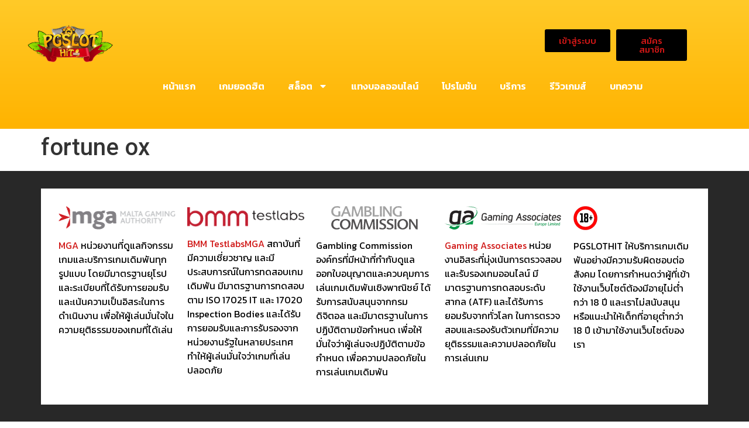

--- FILE ---
content_type: text/html; charset=UTF-8
request_url: https://pgslothit.co/%E0%B8%A3%E0%B8%B5%E0%B8%A7%E0%B8%B4%E0%B8%A7%E0%B9%80%E0%B8%81%E0%B8%A1%E0%B8%AA%E0%B9%8C/fortune-ox/
body_size: 16759
content:
<!doctype html>
<html lang="en-US">
<head>
	<meta charset="UTF-8">
	<meta name="viewport" content="width=device-width, initial-scale=1">
	<link rel="profile" href="https://gmpg.org/xfn/11">
	<meta name='robots' content='index, follow, max-image-preview:large, max-snippet:-1, max-video-preview:-1' />

	<!-- This site is optimized with the Yoast SEO Premium plugin v18.2.1 (Yoast SEO v20.7) - https://yoast.com/wordpress/plugins/seo/ -->
	<title>fortune ox - PGSLOT เว็บตรงสล็อตออนไลน์ ระดับพรีเมี่ยม เครดิตฟรีไม่อั้น</title>
	<link rel="canonical" href="https://pgslothit.co/รีวิวเกมส์/fortune-ox/" />
	<meta property="og:locale" content="en_US" />
	<meta property="og:type" content="article" />
	<meta property="og:title" content="fortune ox" />
	<meta property="og:url" content="https://pgslothit.co/รีวิวเกมส์/fortune-ox/" />
	<meta property="og:site_name" content="PGSLOT เว็บตรงสล็อตออนไลน์ ระดับพรีเมี่ยม เครดิตฟรีไม่อั้น" />
	<meta property="article:modified_time" content="2023-08-11T06:50:21+00:00" />
	<meta name="twitter:card" content="summary_large_image" />
	<script type="application/ld+json" class="yoast-schema-graph">{"@context":"https://schema.org","@graph":[{"@type":"WebPage","@id":"https://pgslothit.co/%e0%b8%a3%e0%b8%b5%e0%b8%a7%e0%b8%b4%e0%b8%a7%e0%b9%80%e0%b8%81%e0%b8%a1%e0%b8%aa%e0%b9%8c/fortune-ox/","url":"https://pgslothit.co/%e0%b8%a3%e0%b8%b5%e0%b8%a7%e0%b8%b4%e0%b8%a7%e0%b9%80%e0%b8%81%e0%b8%a1%e0%b8%aa%e0%b9%8c/fortune-ox/","name":"fortune ox - PGSLOT เว็บตรงสล็อตออนไลน์ ระดับพรีเมี่ยม เครดิตฟรีไม่อั้น","isPartOf":{"@id":"https://pgslothit.co/#website"},"datePublished":"2023-08-11T06:50:20+00:00","dateModified":"2023-08-11T06:50:21+00:00","breadcrumb":{"@id":"https://pgslothit.co/%e0%b8%a3%e0%b8%b5%e0%b8%a7%e0%b8%b4%e0%b8%a7%e0%b9%80%e0%b8%81%e0%b8%a1%e0%b8%aa%e0%b9%8c/fortune-ox/#breadcrumb"},"inLanguage":"en-US","potentialAction":[{"@type":"ReadAction","target":["https://pgslothit.co/%e0%b8%a3%e0%b8%b5%e0%b8%a7%e0%b8%b4%e0%b8%a7%e0%b9%80%e0%b8%81%e0%b8%a1%e0%b8%aa%e0%b9%8c/fortune-ox/"]}]},{"@type":"BreadcrumbList","@id":"https://pgslothit.co/%e0%b8%a3%e0%b8%b5%e0%b8%a7%e0%b8%b4%e0%b8%a7%e0%b9%80%e0%b8%81%e0%b8%a1%e0%b8%aa%e0%b9%8c/fortune-ox/#breadcrumb","itemListElement":[{"@type":"ListItem","position":1,"name":"Home","item":"https://pgslothit.co/"},{"@type":"ListItem","position":2,"name":"รีวิวเกมส์","item":"https://pgslothit.co/%e0%b8%a3%e0%b8%b5%e0%b8%a7%e0%b8%b4%e0%b8%a7%e0%b9%80%e0%b8%81%e0%b8%a1%e0%b8%aa%e0%b9%8c/"},{"@type":"ListItem","position":3,"name":"fortune ox"}]},{"@type":"WebSite","@id":"https://pgslothit.co/#website","url":"https://pgslothit.co/","name":"PGSLOT เว็บตรงสล็อตออนไลน์ ระดับพรีเมี่ยม เครดิตฟรีไม่อั้น","description":"กดสมัครรับโบนัส ฟรีเครดิตไม่อั้น PGSLOT เว็บตรงสล็อตออนไลน์ แจกสูตรปั่นสล็อต แตกง่ายจ่ายจริง รองรับทุกระบบ พร้อมระบบฝากถอนเงินไม่อั้นแบบ Auto รับรองไม่มีโกง","potentialAction":[{"@type":"SearchAction","target":{"@type":"EntryPoint","urlTemplate":"https://pgslothit.co/?s={search_term_string}"},"query-input":"required name=search_term_string"}],"inLanguage":"en-US"}]}</script>
	<!-- / Yoast SEO Premium plugin. -->


<link rel="alternate" type="application/rss+xml" title="PGSLOT เว็บตรงสล็อตออนไลน์ ระดับพรีเมี่ยม เครดิตฟรีไม่อั้น &raquo; Feed" href="https://pgslothit.co/feed/" />
<link rel="alternate" title="oEmbed (JSON)" type="application/json+oembed" href="https://pgslothit.co/wp-json/oembed/1.0/embed?url=https%3A%2F%2Fpgslothit.co%2F%25e0%25b8%25a3%25e0%25b8%25b5%25e0%25b8%25a7%25e0%25b8%25b4%25e0%25b8%25a7%25e0%25b9%2580%25e0%25b8%2581%25e0%25b8%25a1%25e0%25b8%25aa%25e0%25b9%258c%2Ffortune-ox%2F" />
<link rel="alternate" title="oEmbed (XML)" type="text/xml+oembed" href="https://pgslothit.co/wp-json/oembed/1.0/embed?url=https%3A%2F%2Fpgslothit.co%2F%25e0%25b8%25a3%25e0%25b8%25b5%25e0%25b8%25a7%25e0%25b8%25b4%25e0%25b8%25a7%25e0%25b9%2580%25e0%25b8%2581%25e0%25b8%25a1%25e0%25b8%25aa%25e0%25b9%258c%2Ffortune-ox%2F&#038;format=xml" />
<style id='wp-img-auto-sizes-contain-inline-css'>
img:is([sizes=auto i],[sizes^="auto," i]){contain-intrinsic-size:3000px 1500px}
/*# sourceURL=wp-img-auto-sizes-contain-inline-css */
</style>
<style id='wp-emoji-styles-inline-css'>

	img.wp-smiley, img.emoji {
		display: inline !important;
		border: none !important;
		box-shadow: none !important;
		height: 1em !important;
		width: 1em !important;
		margin: 0 0.07em !important;
		vertical-align: -0.1em !important;
		background: none !important;
		padding: 0 !important;
	}
/*# sourceURL=wp-emoji-styles-inline-css */
</style>
<style id='classic-theme-styles-inline-css'>
/*! This file is auto-generated */
.wp-block-button__link{color:#fff;background-color:#32373c;border-radius:9999px;box-shadow:none;text-decoration:none;padding:calc(.667em + 2px) calc(1.333em + 2px);font-size:1.125em}.wp-block-file__button{background:#32373c;color:#fff;text-decoration:none}
/*# sourceURL=/wp-includes/css/classic-themes.min.css */
</style>
<link rel='stylesheet' id='hello-elementor-css' href='https://pgslothit.co/wp-content/themes/hello-elementor/style.min.css?ver=2.7.1' media='all' />
<link rel='stylesheet' id='hello-elementor-theme-style-css' href='https://pgslothit.co/wp-content/themes/hello-elementor/theme.min.css?ver=2.7.1' media='all' />
<link rel='stylesheet' id='elementor-frontend-css' href='https://pgslothit.co/wp-content/plugins/elementor/assets/css/frontend-lite.min.css?ver=3.18.3' media='all' />
<link rel='stylesheet' id='elementor-post-9-css' href='https://pgslothit.co/wp-content/uploads/elementor/css/post-9.css?ver=1705400562' media='all' />
<link rel='stylesheet' id='elementor-lazyload-css' href='https://pgslothit.co/wp-content/plugins/elementor/assets/css/modules/lazyload/frontend.min.css?ver=3.18.3' media='all' />
<link rel='stylesheet' id='swiper-css' href='https://pgslothit.co/wp-content/plugins/elementor/assets/lib/swiper/v8/css/swiper.min.css?ver=8.4.5' media='all' />
<link rel='stylesheet' id='elementor-pro-css' href='https://pgslothit.co/wp-content/plugins/elementor-pro/assets/css/frontend-lite.min.css?ver=3.18.2' media='all' />
<link rel='stylesheet' id='elementor-global-css' href='https://pgslothit.co/wp-content/uploads/elementor/css/global.css?ver=1705400563' media='all' />
<link rel='stylesheet' id='elementor-post-63-css' href='https://pgslothit.co/wp-content/uploads/elementor/css/post-63.css?ver=1706686870' media='all' />
<link rel='stylesheet' id='elementor-post-101-css' href='https://pgslothit.co/wp-content/uploads/elementor/css/post-101.css?ver=1706686860' media='all' />
<link rel='stylesheet' id='google-fonts-1-css' href='https://fonts.googleapis.com/css?family=Roboto%3A100%2C100italic%2C200%2C200italic%2C300%2C300italic%2C400%2C400italic%2C500%2C500italic%2C600%2C600italic%2C700%2C700italic%2C800%2C800italic%2C900%2C900italic%7CRoboto+Slab%3A100%2C100italic%2C200%2C200italic%2C300%2C300italic%2C400%2C400italic%2C500%2C500italic%2C600%2C600italic%2C700%2C700italic%2C800%2C800italic%2C900%2C900italic%7CKanit%3A100%2C100italic%2C200%2C200italic%2C300%2C300italic%2C400%2C400italic%2C500%2C500italic%2C600%2C600italic%2C700%2C700italic%2C800%2C800italic%2C900%2C900italic&#038;display=swap&#038;ver=6.9' media='all' />
<link rel="preconnect" href="https://fonts.gstatic.com/" crossorigin><script id="breeze-prefetch-js-extra">
var breeze_prefetch = {"local_url":"https://pgslothit.co","ignore_remote_prefetch":"1","ignore_list":["/wp-admin/"]};
//# sourceURL=breeze-prefetch-js-extra
</script>
<script src="https://pgslothit.co/wp-content/plugins/breeze/assets/js/js-front-end/breeze-prefetch-links.min.js?ver=2.1.3" id="breeze-prefetch-js"></script>
<script src="https://pgslothit.co/wp-includes/js/jquery/jquery.min.js?ver=3.7.1" id="jquery-core-js"></script>
<script src="https://pgslothit.co/wp-includes/js/jquery/jquery-migrate.min.js?ver=3.4.1" id="jquery-migrate-js"></script>
<link rel="https://api.w.org/" href="https://pgslothit.co/wp-json/" /><link rel="alternate" title="JSON" type="application/json" href="https://pgslothit.co/wp-json/wp/v2/pages/672" /><link rel="EditURI" type="application/rsd+xml" title="RSD" href="https://pgslothit.co/xmlrpc.php?rsd" />
<meta name="generator" content="WordPress 6.9" />
<link rel='shortlink' href='https://pgslothit.co/?p=672' />
<meta name="generator" content="Elementor 3.18.3; features: e_dom_optimization, e_optimized_assets_loading, e_optimized_css_loading, e_font_icon_svg, additional_custom_breakpoints, block_editor_assets_optimize, e_image_loading_optimization; settings: css_print_method-external, google_font-enabled, font_display-swap">
<!-- Google tag (gtag.js) -->
<script async src="https://www.googletagmanager.com/gtag/js?id=G-PRRY7TFSK7"></script>
<script>
  window.dataLayer = window.dataLayer || [];
  function gtag(){dataLayer.push(arguments);}
  gtag('js', new Date());

  gtag('config', 'G-PRRY7TFSK7');
</script>
<!-- Google Tag Manager -->
<script>(function(w,d,s,l,i){w[l]=w[l]||[];w[l].push({'gtm.start':
new Date().getTime(),event:'gtm.js'});var f=d.getElementsByTagName(s)[0],
j=d.createElement(s),dl=l!='dataLayer'?'&l='+l:'';j.async=true;j.src=
'https://www.googletagmanager.com/gtm.js?id='+i+dl;f.parentNode.insertBefore(j,f);
})(window,document,'script','dataLayer','GTM-TMTZ7FDV');</script>
<!-- End Google Tag Manager -->
<link rel="icon" href="https://pgslothit.co/wp-content/uploads/2023/05/ดีไซน์ที่ยังไม่ได้ตั้งชื่อ-3-150x150.png" sizes="32x32" />
<link rel="icon" href="https://pgslothit.co/wp-content/uploads/2023/05/ดีไซน์ที่ยังไม่ได้ตั้งชื่อ-3-300x300.png" sizes="192x192" />
<link rel="apple-touch-icon" href="https://pgslothit.co/wp-content/uploads/2023/05/ดีไซน์ที่ยังไม่ได้ตั้งชื่อ-3-300x300.png" />
<meta name="msapplication-TileImage" content="https://pgslothit.co/wp-content/uploads/2023/05/ดีไซน์ที่ยังไม่ได้ตั้งชื่อ-3-300x300.png" />
<style id='global-styles-inline-css'>
:root{--wp--preset--aspect-ratio--square: 1;--wp--preset--aspect-ratio--4-3: 4/3;--wp--preset--aspect-ratio--3-4: 3/4;--wp--preset--aspect-ratio--3-2: 3/2;--wp--preset--aspect-ratio--2-3: 2/3;--wp--preset--aspect-ratio--16-9: 16/9;--wp--preset--aspect-ratio--9-16: 9/16;--wp--preset--color--black: #000000;--wp--preset--color--cyan-bluish-gray: #abb8c3;--wp--preset--color--white: #ffffff;--wp--preset--color--pale-pink: #f78da7;--wp--preset--color--vivid-red: #cf2e2e;--wp--preset--color--luminous-vivid-orange: #ff6900;--wp--preset--color--luminous-vivid-amber: #fcb900;--wp--preset--color--light-green-cyan: #7bdcb5;--wp--preset--color--vivid-green-cyan: #00d084;--wp--preset--color--pale-cyan-blue: #8ed1fc;--wp--preset--color--vivid-cyan-blue: #0693e3;--wp--preset--color--vivid-purple: #9b51e0;--wp--preset--gradient--vivid-cyan-blue-to-vivid-purple: linear-gradient(135deg,rgb(6,147,227) 0%,rgb(155,81,224) 100%);--wp--preset--gradient--light-green-cyan-to-vivid-green-cyan: linear-gradient(135deg,rgb(122,220,180) 0%,rgb(0,208,130) 100%);--wp--preset--gradient--luminous-vivid-amber-to-luminous-vivid-orange: linear-gradient(135deg,rgb(252,185,0) 0%,rgb(255,105,0) 100%);--wp--preset--gradient--luminous-vivid-orange-to-vivid-red: linear-gradient(135deg,rgb(255,105,0) 0%,rgb(207,46,46) 100%);--wp--preset--gradient--very-light-gray-to-cyan-bluish-gray: linear-gradient(135deg,rgb(238,238,238) 0%,rgb(169,184,195) 100%);--wp--preset--gradient--cool-to-warm-spectrum: linear-gradient(135deg,rgb(74,234,220) 0%,rgb(151,120,209) 20%,rgb(207,42,186) 40%,rgb(238,44,130) 60%,rgb(251,105,98) 80%,rgb(254,248,76) 100%);--wp--preset--gradient--blush-light-purple: linear-gradient(135deg,rgb(255,206,236) 0%,rgb(152,150,240) 100%);--wp--preset--gradient--blush-bordeaux: linear-gradient(135deg,rgb(254,205,165) 0%,rgb(254,45,45) 50%,rgb(107,0,62) 100%);--wp--preset--gradient--luminous-dusk: linear-gradient(135deg,rgb(255,203,112) 0%,rgb(199,81,192) 50%,rgb(65,88,208) 100%);--wp--preset--gradient--pale-ocean: linear-gradient(135deg,rgb(255,245,203) 0%,rgb(182,227,212) 50%,rgb(51,167,181) 100%);--wp--preset--gradient--electric-grass: linear-gradient(135deg,rgb(202,248,128) 0%,rgb(113,206,126) 100%);--wp--preset--gradient--midnight: linear-gradient(135deg,rgb(2,3,129) 0%,rgb(40,116,252) 100%);--wp--preset--font-size--small: 13px;--wp--preset--font-size--medium: 20px;--wp--preset--font-size--large: 36px;--wp--preset--font-size--x-large: 42px;--wp--preset--spacing--20: 0.44rem;--wp--preset--spacing--30: 0.67rem;--wp--preset--spacing--40: 1rem;--wp--preset--spacing--50: 1.5rem;--wp--preset--spacing--60: 2.25rem;--wp--preset--spacing--70: 3.38rem;--wp--preset--spacing--80: 5.06rem;--wp--preset--shadow--natural: 6px 6px 9px rgba(0, 0, 0, 0.2);--wp--preset--shadow--deep: 12px 12px 50px rgba(0, 0, 0, 0.4);--wp--preset--shadow--sharp: 6px 6px 0px rgba(0, 0, 0, 0.2);--wp--preset--shadow--outlined: 6px 6px 0px -3px rgb(255, 255, 255), 6px 6px rgb(0, 0, 0);--wp--preset--shadow--crisp: 6px 6px 0px rgb(0, 0, 0);}:where(.is-layout-flex){gap: 0.5em;}:where(.is-layout-grid){gap: 0.5em;}body .is-layout-flex{display: flex;}.is-layout-flex{flex-wrap: wrap;align-items: center;}.is-layout-flex > :is(*, div){margin: 0;}body .is-layout-grid{display: grid;}.is-layout-grid > :is(*, div){margin: 0;}:where(.wp-block-columns.is-layout-flex){gap: 2em;}:where(.wp-block-columns.is-layout-grid){gap: 2em;}:where(.wp-block-post-template.is-layout-flex){gap: 1.25em;}:where(.wp-block-post-template.is-layout-grid){gap: 1.25em;}.has-black-color{color: var(--wp--preset--color--black) !important;}.has-cyan-bluish-gray-color{color: var(--wp--preset--color--cyan-bluish-gray) !important;}.has-white-color{color: var(--wp--preset--color--white) !important;}.has-pale-pink-color{color: var(--wp--preset--color--pale-pink) !important;}.has-vivid-red-color{color: var(--wp--preset--color--vivid-red) !important;}.has-luminous-vivid-orange-color{color: var(--wp--preset--color--luminous-vivid-orange) !important;}.has-luminous-vivid-amber-color{color: var(--wp--preset--color--luminous-vivid-amber) !important;}.has-light-green-cyan-color{color: var(--wp--preset--color--light-green-cyan) !important;}.has-vivid-green-cyan-color{color: var(--wp--preset--color--vivid-green-cyan) !important;}.has-pale-cyan-blue-color{color: var(--wp--preset--color--pale-cyan-blue) !important;}.has-vivid-cyan-blue-color{color: var(--wp--preset--color--vivid-cyan-blue) !important;}.has-vivid-purple-color{color: var(--wp--preset--color--vivid-purple) !important;}.has-black-background-color{background-color: var(--wp--preset--color--black) !important;}.has-cyan-bluish-gray-background-color{background-color: var(--wp--preset--color--cyan-bluish-gray) !important;}.has-white-background-color{background-color: var(--wp--preset--color--white) !important;}.has-pale-pink-background-color{background-color: var(--wp--preset--color--pale-pink) !important;}.has-vivid-red-background-color{background-color: var(--wp--preset--color--vivid-red) !important;}.has-luminous-vivid-orange-background-color{background-color: var(--wp--preset--color--luminous-vivid-orange) !important;}.has-luminous-vivid-amber-background-color{background-color: var(--wp--preset--color--luminous-vivid-amber) !important;}.has-light-green-cyan-background-color{background-color: var(--wp--preset--color--light-green-cyan) !important;}.has-vivid-green-cyan-background-color{background-color: var(--wp--preset--color--vivid-green-cyan) !important;}.has-pale-cyan-blue-background-color{background-color: var(--wp--preset--color--pale-cyan-blue) !important;}.has-vivid-cyan-blue-background-color{background-color: var(--wp--preset--color--vivid-cyan-blue) !important;}.has-vivid-purple-background-color{background-color: var(--wp--preset--color--vivid-purple) !important;}.has-black-border-color{border-color: var(--wp--preset--color--black) !important;}.has-cyan-bluish-gray-border-color{border-color: var(--wp--preset--color--cyan-bluish-gray) !important;}.has-white-border-color{border-color: var(--wp--preset--color--white) !important;}.has-pale-pink-border-color{border-color: var(--wp--preset--color--pale-pink) !important;}.has-vivid-red-border-color{border-color: var(--wp--preset--color--vivid-red) !important;}.has-luminous-vivid-orange-border-color{border-color: var(--wp--preset--color--luminous-vivid-orange) !important;}.has-luminous-vivid-amber-border-color{border-color: var(--wp--preset--color--luminous-vivid-amber) !important;}.has-light-green-cyan-border-color{border-color: var(--wp--preset--color--light-green-cyan) !important;}.has-vivid-green-cyan-border-color{border-color: var(--wp--preset--color--vivid-green-cyan) !important;}.has-pale-cyan-blue-border-color{border-color: var(--wp--preset--color--pale-cyan-blue) !important;}.has-vivid-cyan-blue-border-color{border-color: var(--wp--preset--color--vivid-cyan-blue) !important;}.has-vivid-purple-border-color{border-color: var(--wp--preset--color--vivid-purple) !important;}.has-vivid-cyan-blue-to-vivid-purple-gradient-background{background: var(--wp--preset--gradient--vivid-cyan-blue-to-vivid-purple) !important;}.has-light-green-cyan-to-vivid-green-cyan-gradient-background{background: var(--wp--preset--gradient--light-green-cyan-to-vivid-green-cyan) !important;}.has-luminous-vivid-amber-to-luminous-vivid-orange-gradient-background{background: var(--wp--preset--gradient--luminous-vivid-amber-to-luminous-vivid-orange) !important;}.has-luminous-vivid-orange-to-vivid-red-gradient-background{background: var(--wp--preset--gradient--luminous-vivid-orange-to-vivid-red) !important;}.has-very-light-gray-to-cyan-bluish-gray-gradient-background{background: var(--wp--preset--gradient--very-light-gray-to-cyan-bluish-gray) !important;}.has-cool-to-warm-spectrum-gradient-background{background: var(--wp--preset--gradient--cool-to-warm-spectrum) !important;}.has-blush-light-purple-gradient-background{background: var(--wp--preset--gradient--blush-light-purple) !important;}.has-blush-bordeaux-gradient-background{background: var(--wp--preset--gradient--blush-bordeaux) !important;}.has-luminous-dusk-gradient-background{background: var(--wp--preset--gradient--luminous-dusk) !important;}.has-pale-ocean-gradient-background{background: var(--wp--preset--gradient--pale-ocean) !important;}.has-electric-grass-gradient-background{background: var(--wp--preset--gradient--electric-grass) !important;}.has-midnight-gradient-background{background: var(--wp--preset--gradient--midnight) !important;}.has-small-font-size{font-size: var(--wp--preset--font-size--small) !important;}.has-medium-font-size{font-size: var(--wp--preset--font-size--medium) !important;}.has-large-font-size{font-size: var(--wp--preset--font-size--large) !important;}.has-x-large-font-size{font-size: var(--wp--preset--font-size--x-large) !important;}
/*# sourceURL=global-styles-inline-css */
</style>
</head>
<body class="wp-singular page-template-default page page-id-672 page-child parent-pageid-461 wp-theme-hello-elementor e-lazyload elementor-default elementor-kit-9 elementor-page elementor-page-672">

<!-- Google Tag Manager (noscript) -->
<noscript><iframe src="https://www.googletagmanager.com/ns.html?id=GTM-TMTZ7FDV"
height="0" width="0" style="display:none;visibility:hidden"></iframe></noscript>
<!-- End Google Tag Manager (noscript) -->

<a class="skip-link screen-reader-text" href="#content">Skip to content</a>

		<div data-elementor-type="header" data-elementor-id="63" class="elementor elementor-63 elementor-location-header" data-elementor-post-type="elementor_library">
								<section class="elementor-section elementor-top-section elementor-element elementor-element-ea4c1fd elementor-section-full_width elementor-section-height-default elementor-section-height-default" data-id="ea4c1fd" data-element_type="section" data-settings="{&quot;background_background&quot;:&quot;gradient&quot;}">
							<div class="elementor-background-overlay"></div>
							<div class="elementor-container elementor-column-gap-default">
					<div class="elementor-column elementor-col-50 elementor-top-column elementor-element elementor-element-f58a38d" data-id="f58a38d" data-element_type="column">
			<div class="elementor-widget-wrap elementor-element-populated">
								<div class="elementor-element elementor-element-f1f40fd elementor-widget__width-initial elementor-widget elementor-widget-image" data-id="f1f40fd" data-element_type="widget" data-widget_type="image.default">
				<div class="elementor-widget-container">
			<style>/*! elementor - v3.18.0 - 20-12-2023 */
.elementor-widget-image{text-align:center}.elementor-widget-image a{display:inline-block}.elementor-widget-image a img[src$=".svg"]{width:48px}.elementor-widget-image img{vertical-align:middle;display:inline-block}</style>													<a href="https://pgslothit.co">
							<img width="384" height="171" src="https://pgslothit.co/wp-content/uploads/2023/05/pgslothit-logo-1.png" class="attachment-full size-full wp-image-418" alt="pgslothit" srcset="https://pgslothit.co/wp-content/uploads/2023/05/pgslothit-logo-1.png 384w, https://pgslothit.co/wp-content/uploads/2023/05/pgslothit-logo-1-300x134.png 300w" sizes="(max-width: 384px) 100vw, 384px" />								</a>
															</div>
				</div>
					</div>
		</div>
				<div class="elementor-column elementor-col-50 elementor-top-column elementor-element elementor-element-1e157e3" data-id="1e157e3" data-element_type="column">
			<div class="elementor-widget-wrap elementor-element-populated">
								<section class="elementor-section elementor-inner-section elementor-element elementor-element-ea9a820 elementor-section-boxed elementor-section-height-default elementor-section-height-default" data-id="ea9a820" data-element_type="section">
						<div class="elementor-container elementor-column-gap-default">
					<div class="elementor-column elementor-col-50 elementor-inner-column elementor-element elementor-element-0a5649f" data-id="0a5649f" data-element_type="column">
			<div class="elementor-widget-wrap">
									</div>
		</div>
				<div class="elementor-column elementor-col-50 elementor-inner-column elementor-element elementor-element-12925de" data-id="12925de" data-element_type="column">
			<div class="elementor-widget-wrap elementor-element-populated">
								<div class="elementor-element elementor-element-e960a5e elementor-widget__width-initial elementor-widget elementor-widget-button" data-id="e960a5e" data-element_type="widget" data-widget_type="button.default">
				<div class="elementor-widget-container">
					<div class="elementor-button-wrapper">
			<a class="elementor-button elementor-button-link elementor-size-sm" href="#">
						<span class="elementor-button-content-wrapper">
						<span class="elementor-button-text">เข้าสู่ระบบ</span>
		</span>
					</a>
		</div>
				</div>
				</div>
				<div class="elementor-element elementor-element-2f91fba elementor-widget__width-initial elementor-widget elementor-widget-button" data-id="2f91fba" data-element_type="widget" data-widget_type="button.default">
				<div class="elementor-widget-container">
					<div class="elementor-button-wrapper">
			<a class="elementor-button elementor-button-link elementor-size-sm" href="#">
						<span class="elementor-button-content-wrapper">
						<span class="elementor-button-text">สมัครสมาชิก</span>
		</span>
					</a>
		</div>
				</div>
				</div>
					</div>
		</div>
							</div>
		</section>
				<section class="elementor-section elementor-inner-section elementor-element elementor-element-06c8cf8 elementor-section-boxed elementor-section-height-default elementor-section-height-default" data-id="06c8cf8" data-element_type="section">
						<div class="elementor-container elementor-column-gap-default">
					<div class="elementor-column elementor-col-100 elementor-inner-column elementor-element elementor-element-4b2f94c" data-id="4b2f94c" data-element_type="column">
			<div class="elementor-widget-wrap elementor-element-populated">
								<div class="elementor-element elementor-element-12d560b elementor-nav-menu--dropdown-tablet elementor-nav-menu__text-align-aside elementor-nav-menu--toggle elementor-nav-menu--burger elementor-widget elementor-widget-nav-menu" data-id="12d560b" data-element_type="widget" data-settings="{&quot;layout&quot;:&quot;horizontal&quot;,&quot;submenu_icon&quot;:{&quot;value&quot;:&quot;&lt;svg class=\&quot;e-font-icon-svg e-fas-caret-down\&quot; viewBox=\&quot;0 0 320 512\&quot; xmlns=\&quot;http:\/\/www.w3.org\/2000\/svg\&quot;&gt;&lt;path d=\&quot;M31.3 192h257.3c17.8 0 26.7 21.5 14.1 34.1L174.1 354.8c-7.8 7.8-20.5 7.8-28.3 0L17.2 226.1C4.6 213.5 13.5 192 31.3 192z\&quot;&gt;&lt;\/path&gt;&lt;\/svg&gt;&quot;,&quot;library&quot;:&quot;fa-solid&quot;},&quot;toggle&quot;:&quot;burger&quot;}" data-widget_type="nav-menu.default">
				<div class="elementor-widget-container">
			<link rel="stylesheet" href="https://pgslothit.co/wp-content/plugins/elementor-pro/assets/css/widget-nav-menu.min.css">			<nav class="elementor-nav-menu--main elementor-nav-menu__container elementor-nav-menu--layout-horizontal e--pointer-underline e--animation-fade">
				<ul id="menu-1-12d560b" class="elementor-nav-menu"><li class="menu-item menu-item-type-post_type menu-item-object-page menu-item-home menu-item-32"><a href="https://pgslothit.co/" class="elementor-item">หน้าแรก</a></li>
<li class="menu-item menu-item-type-post_type menu-item-object-page menu-item-33"><a href="https://pgslothit.co/%e0%b9%80%e0%b8%81%e0%b8%a1%e0%b8%a2%e0%b8%ad%e0%b8%94%e0%b8%ae%e0%b8%b4%e0%b8%95/" class="elementor-item">เกมยอดฮิต</a></li>
<li class="menu-item menu-item-type-post_type menu-item-object-page menu-item-has-children menu-item-28"><a href="https://pgslothit.co/%e0%b8%aa%e0%b8%a5%e0%b9%87%e0%b8%ad%e0%b8%95/" class="elementor-item">สล็อต</a>
<ul class="sub-menu elementor-nav-menu--dropdown">
	<li class="menu-item menu-item-type-post_type menu-item-object-page menu-item-29"><a href="https://pgslothit.co/%e0%b8%aa%e0%b8%a5%e0%b9%87%e0%b8%ad%e0%b8%95%e0%b9%80%e0%b8%a7%e0%b9%87%e0%b8%9a%e0%b8%95%e0%b8%a3%e0%b8%87/" class="elementor-sub-item">สล็อตเว็บตรง</a></li>
	<li class="menu-item menu-item-type-post_type menu-item-object-page menu-item-30"><a href="https://pgslothit.co/%e0%b8%aa%e0%b8%a5%e0%b9%87%e0%b8%ad%e0%b8%95%e0%b9%80%e0%b8%a7%e0%b9%87%e0%b8%9a%e0%b9%83%e0%b8%ab%e0%b8%8d%e0%b9%88/" class="elementor-sub-item">สล็อตเว็บใหญ่</a></li>
	<li class="menu-item menu-item-type-post_type menu-item-object-page menu-item-31"><a href="https://pgslothit.co/%e0%b8%aa%e0%b8%a5%e0%b9%87%e0%b8%ad%e0%b8%95%e0%b9%81%e0%b8%95%e0%b8%81%e0%b8%87%e0%b9%88%e0%b8%b2%e0%b8%a2/" class="elementor-sub-item">สล็อตแตกง่าย</a></li>
</ul>
</li>
<li class="menu-item menu-item-type-post_type menu-item-object-page menu-item-34"><a href="https://pgslothit.co/%e0%b9%81%e0%b8%97%e0%b8%87%e0%b8%9a%e0%b8%ad%e0%b8%a5%e0%b8%ad%e0%b8%ad%e0%b8%99%e0%b9%84%e0%b8%a5%e0%b8%99%e0%b9%8c/" class="elementor-item">แทงบอลออนไลน์</a></li>
<li class="menu-item menu-item-type-post_type menu-item-object-page menu-item-467"><a href="https://pgslothit.co/%e0%b9%82%e0%b8%9b%e0%b8%a3%e0%b9%82%e0%b8%a1%e0%b8%8a%e0%b8%b1%e0%b8%99/" class="elementor-item">โปรโมชัน</a></li>
<li class="menu-item menu-item-type-post_type menu-item-object-page menu-item-468"><a href="https://pgslothit.co/%e0%b8%9a%e0%b8%a3%e0%b8%b4%e0%b8%81%e0%b8%b2%e0%b8%a3/" class="elementor-item">บริการ</a></li>
<li class="menu-item menu-item-type-post_type menu-item-object-page current-page-ancestor menu-item-469"><a href="https://pgslothit.co/%e0%b8%a3%e0%b8%b5%e0%b8%a7%e0%b8%b4%e0%b8%a7%e0%b9%80%e0%b8%81%e0%b8%a1%e0%b8%aa%e0%b9%8c/" class="elementor-item">รีวิวเกมส์</a></li>
<li class="menu-item menu-item-type-taxonomy menu-item-object-category menu-item-35"><a href="https://pgslothit.co/category/%e0%b8%9a%e0%b8%97%e0%b8%84%e0%b8%a7%e0%b8%b2%e0%b8%a1/" class="elementor-item">บทความ</a></li>
</ul>			</nav>
					<div class="elementor-menu-toggle" role="button" tabindex="0" aria-label="Menu Toggle" aria-expanded="false">
			<svg aria-hidden="true" role="presentation" class="elementor-menu-toggle__icon--open e-font-icon-svg e-eicon-menu-bar" viewBox="0 0 1000 1000" xmlns="http://www.w3.org/2000/svg"><path d="M104 333H896C929 333 958 304 958 271S929 208 896 208H104C71 208 42 237 42 271S71 333 104 333ZM104 583H896C929 583 958 554 958 521S929 458 896 458H104C71 458 42 487 42 521S71 583 104 583ZM104 833H896C929 833 958 804 958 771S929 708 896 708H104C71 708 42 737 42 771S71 833 104 833Z"></path></svg><svg aria-hidden="true" role="presentation" class="elementor-menu-toggle__icon--close e-font-icon-svg e-eicon-close" viewBox="0 0 1000 1000" xmlns="http://www.w3.org/2000/svg"><path d="M742 167L500 408 258 167C246 154 233 150 217 150 196 150 179 158 167 167 154 179 150 196 150 212 150 229 154 242 171 254L408 500 167 742C138 771 138 800 167 829 196 858 225 858 254 829L496 587 738 829C750 842 767 846 783 846 800 846 817 842 829 829 842 817 846 804 846 783 846 767 842 750 829 737L588 500 833 258C863 229 863 200 833 171 804 137 775 137 742 167Z"></path></svg>			<span class="elementor-screen-only">Menu</span>
		</div>
					<nav class="elementor-nav-menu--dropdown elementor-nav-menu__container" aria-hidden="true">
				<ul id="menu-2-12d560b" class="elementor-nav-menu"><li class="menu-item menu-item-type-post_type menu-item-object-page menu-item-home menu-item-32"><a href="https://pgslothit.co/" class="elementor-item" tabindex="-1">หน้าแรก</a></li>
<li class="menu-item menu-item-type-post_type menu-item-object-page menu-item-33"><a href="https://pgslothit.co/%e0%b9%80%e0%b8%81%e0%b8%a1%e0%b8%a2%e0%b8%ad%e0%b8%94%e0%b8%ae%e0%b8%b4%e0%b8%95/" class="elementor-item" tabindex="-1">เกมยอดฮิต</a></li>
<li class="menu-item menu-item-type-post_type menu-item-object-page menu-item-has-children menu-item-28"><a href="https://pgslothit.co/%e0%b8%aa%e0%b8%a5%e0%b9%87%e0%b8%ad%e0%b8%95/" class="elementor-item" tabindex="-1">สล็อต</a>
<ul class="sub-menu elementor-nav-menu--dropdown">
	<li class="menu-item menu-item-type-post_type menu-item-object-page menu-item-29"><a href="https://pgslothit.co/%e0%b8%aa%e0%b8%a5%e0%b9%87%e0%b8%ad%e0%b8%95%e0%b9%80%e0%b8%a7%e0%b9%87%e0%b8%9a%e0%b8%95%e0%b8%a3%e0%b8%87/" class="elementor-sub-item" tabindex="-1">สล็อตเว็บตรง</a></li>
	<li class="menu-item menu-item-type-post_type menu-item-object-page menu-item-30"><a href="https://pgslothit.co/%e0%b8%aa%e0%b8%a5%e0%b9%87%e0%b8%ad%e0%b8%95%e0%b9%80%e0%b8%a7%e0%b9%87%e0%b8%9a%e0%b9%83%e0%b8%ab%e0%b8%8d%e0%b9%88/" class="elementor-sub-item" tabindex="-1">สล็อตเว็บใหญ่</a></li>
	<li class="menu-item menu-item-type-post_type menu-item-object-page menu-item-31"><a href="https://pgslothit.co/%e0%b8%aa%e0%b8%a5%e0%b9%87%e0%b8%ad%e0%b8%95%e0%b9%81%e0%b8%95%e0%b8%81%e0%b8%87%e0%b9%88%e0%b8%b2%e0%b8%a2/" class="elementor-sub-item" tabindex="-1">สล็อตแตกง่าย</a></li>
</ul>
</li>
<li class="menu-item menu-item-type-post_type menu-item-object-page menu-item-34"><a href="https://pgslothit.co/%e0%b9%81%e0%b8%97%e0%b8%87%e0%b8%9a%e0%b8%ad%e0%b8%a5%e0%b8%ad%e0%b8%ad%e0%b8%99%e0%b9%84%e0%b8%a5%e0%b8%99%e0%b9%8c/" class="elementor-item" tabindex="-1">แทงบอลออนไลน์</a></li>
<li class="menu-item menu-item-type-post_type menu-item-object-page menu-item-467"><a href="https://pgslothit.co/%e0%b9%82%e0%b8%9b%e0%b8%a3%e0%b9%82%e0%b8%a1%e0%b8%8a%e0%b8%b1%e0%b8%99/" class="elementor-item" tabindex="-1">โปรโมชัน</a></li>
<li class="menu-item menu-item-type-post_type menu-item-object-page menu-item-468"><a href="https://pgslothit.co/%e0%b8%9a%e0%b8%a3%e0%b8%b4%e0%b8%81%e0%b8%b2%e0%b8%a3/" class="elementor-item" tabindex="-1">บริการ</a></li>
<li class="menu-item menu-item-type-post_type menu-item-object-page current-page-ancestor menu-item-469"><a href="https://pgslothit.co/%e0%b8%a3%e0%b8%b5%e0%b8%a7%e0%b8%b4%e0%b8%a7%e0%b9%80%e0%b8%81%e0%b8%a1%e0%b8%aa%e0%b9%8c/" class="elementor-item" tabindex="-1">รีวิวเกมส์</a></li>
<li class="menu-item menu-item-type-taxonomy menu-item-object-category menu-item-35"><a href="https://pgslothit.co/category/%e0%b8%9a%e0%b8%97%e0%b8%84%e0%b8%a7%e0%b8%b2%e0%b8%a1/" class="elementor-item" tabindex="-1">บทความ</a></li>
</ul>			</nav>
				</div>
				</div>
					</div>
		</div>
							</div>
		</section>
					</div>
		</div>
							</div>
		</section>
						</div>
		
<main id="content" class="site-main post-672 page type-page status-publish hentry">
			<header class="page-header">
			<h1 class="entry-title">fortune ox</h1>		</header>
		<div class="page-content">
				<div class="post-tags">
					</div>
			</div>

	</main>

			<div data-elementor-type="footer" data-elementor-id="101" class="elementor elementor-101 elementor-location-footer" data-elementor-post-type="elementor_library">
								<section class="elementor-section elementor-top-section elementor-element elementor-element-d11f398 elementor-section-boxed elementor-section-height-default elementor-section-height-default" data-id="d11f398" data-element_type="section" data-settings="{&quot;background_background&quot;:&quot;classic&quot;}">
						<div class="elementor-container elementor-column-gap-default">
					<div class="elementor-column elementor-col-100 elementor-top-column elementor-element elementor-element-ab975cc" data-id="ab975cc" data-element_type="column" data-settings="{&quot;background_background&quot;:&quot;classic&quot;}">
			<div class="elementor-widget-wrap elementor-element-populated">
								<section class="elementor-section elementor-inner-section elementor-element elementor-element-7719aea elementor-section-boxed elementor-section-height-default elementor-section-height-default" data-id="7719aea" data-element_type="section">
						<div class="elementor-container elementor-column-gap-default">
					<div class="elementor-column elementor-col-20 elementor-inner-column elementor-element elementor-element-9c279da" data-id="9c279da" data-element_type="column">
			<div class="elementor-widget-wrap elementor-element-populated">
								<div class="elementor-element elementor-element-9374aa3 elementor-widget__width-initial elementor-widget elementor-widget-image" data-id="9374aa3" data-element_type="widget" data-widget_type="image.default">
				<div class="elementor-widget-container">
															<img width="202" height="40" src="https://pgslothit.co/wp-content/uploads/2023/05/logo-MGA@2x.598ff10.png" class="attachment-large size-large wp-image-703" alt="logo-MGA" />															</div>
				</div>
				<div class="elementor-element elementor-element-d04d46c elementor-widget elementor-widget-text-editor" data-id="d04d46c" data-element_type="widget" data-widget_type="text-editor.default">
				<div class="elementor-widget-container">
			<style>/*! elementor - v3.18.0 - 20-12-2023 */
.elementor-widget-text-editor.elementor-drop-cap-view-stacked .elementor-drop-cap{background-color:#69727d;color:#fff}.elementor-widget-text-editor.elementor-drop-cap-view-framed .elementor-drop-cap{color:#69727d;border:3px solid;background-color:transparent}.elementor-widget-text-editor:not(.elementor-drop-cap-view-default) .elementor-drop-cap{margin-top:8px}.elementor-widget-text-editor:not(.elementor-drop-cap-view-default) .elementor-drop-cap-letter{width:1em;height:1em}.elementor-widget-text-editor .elementor-drop-cap{float:left;text-align:center;line-height:1;font-size:50px}.elementor-widget-text-editor .elementor-drop-cap-letter{display:inline-block}</style>				<a href="https://www.mga.org.mt/" rel="nofollow">MGA</a> หน่วยงานที่ดูแลกิจกรรมเกมและบริการเกมเดิมพันทุกรูปแบบ โดยมีมาตรฐานยุโรปและระเบียบที่ได้รับการยอมรับ และเน้นความเป็นอิสระในการดำเนินงาน เพื่อให้ผู้เล่นมั่นใจในความยุติธรรมของเกมที่ได้เล่น						</div>
				</div>
					</div>
		</div>
				<div class="elementor-column elementor-col-20 elementor-inner-column elementor-element elementor-element-fc62460" data-id="fc62460" data-element_type="column">
			<div class="elementor-widget-wrap elementor-element-populated">
								<div class="elementor-element elementor-element-c3cb2fb elementor-widget__width-initial elementor-widget elementor-widget-image" data-id="c3cb2fb" data-element_type="widget" data-widget_type="image.default">
				<div class="elementor-widget-container">
															<img width="216" height="40" src="https://pgslothit.co/wp-content/uploads/2023/05/logo-BMM@2x.0069732.png" class="attachment-large size-large wp-image-704" alt="logo-BMM" />															</div>
				</div>
				<div class="elementor-element elementor-element-17c1eba elementor-widget elementor-widget-text-editor" data-id="17c1eba" data-element_type="widget" data-widget_type="text-editor.default">
				<div class="elementor-widget-container">
							<a href="https://bmm.com/" rel="nofollow">BMM TestlabsMGA</a> สถาบันที่มีความเชี่ยวชาญ และมีประสบการณ์ในการทดสอบเกมเดิมพัน มีมาตรฐานการทดสอบตาม ISO 17025 IT และ 17020 Inspection Bodies และได้รับการยอมรับและการรับรองจากหน่วยงานรัฐในหลายประเทศ ทำให้ผู้เล่นมั่นใจว่าเกมที่เล่นปลอดภัย						</div>
				</div>
					</div>
		</div>
				<div class="elementor-column elementor-col-20 elementor-inner-column elementor-element elementor-element-52192e4" data-id="52192e4" data-element_type="column">
			<div class="elementor-widget-wrap elementor-element-populated">
								<div class="elementor-element elementor-element-b8f68dc elementor-widget__width-initial elementor-widget elementor-widget-image" data-id="b8f68dc" data-element_type="widget" data-widget_type="image.default">
				<div class="elementor-widget-container">
															<img width="148" height="40" src="https://pgslothit.co/wp-content/uploads/2023/05/logo-Gambling@2x.9ee7bd0.png" class="attachment-large size-large wp-image-705" alt="logo-Gambling" />															</div>
				</div>
				<div class="elementor-element elementor-element-5cc207e elementor-widget elementor-widget-text-editor" data-id="5cc207e" data-element_type="widget" data-widget_type="text-editor.default">
				<div class="elementor-widget-container">
							<p>Gambling Commission องค์กรที่มีหน้าที่กำกับดูแล ออกใบอนุญาตและควบคุมการเล่นเกมเดิมพันเชิงพาณิชย์ ได้รับการสนับสนุนจากกรมดิจิตอล และมีมาตรฐานในการปฏิบัติตามข้อกำหนด เพื่อให้มั่นใจว่าผู้เล่นจะปฏิบัติตามข้อกำหนด เพื่อความปลอดภัยในการเล่นเกมเดิมพัน</p>						</div>
				</div>
					</div>
		</div>
				<div class="elementor-column elementor-col-20 elementor-inner-column elementor-element elementor-element-84e0059" data-id="84e0059" data-element_type="column">
			<div class="elementor-widget-wrap elementor-element-populated">
								<div class="elementor-element elementor-element-55b7397 elementor-widget__width-initial elementor-widget elementor-widget-image" data-id="55b7397" data-element_type="widget" data-widget_type="image.default">
				<div class="elementor-widget-container">
															<img loading="lazy" width="200" height="40" src="https://pgslothit.co/wp-content/uploads/2023/05/logo-GA@2x.1c5e57c.png" class="attachment-large size-large wp-image-706" alt="logo-GA" />															</div>
				</div>
				<div class="elementor-element elementor-element-cb01bbd elementor-widget elementor-widget-text-editor" data-id="cb01bbd" data-element_type="widget" data-widget_type="text-editor.default">
				<div class="elementor-widget-container">
							<a href="https://gamingassociates.com/" rel="nofollow">Gaming Associates</a> หน่วยงานอิสระที่มุ่งเน้นการตรวจสอบและรับรองเกมออนไลน์ มีมาตรฐานการทดสอบระดับสากล (ATF) และได้รับการยอมรับจากทั่วโลก ในการตรวจสอบและรองรับตัวเกมที่มีความยุติธรรมและความปลอดภัยในการเล่นเกม						</div>
				</div>
					</div>
		</div>
				<div class="elementor-column elementor-col-20 elementor-inner-column elementor-element elementor-element-22cfc2f" data-id="22cfc2f" data-element_type="column">
			<div class="elementor-widget-wrap elementor-element-populated">
								<div class="elementor-element elementor-element-85c9e14 elementor-widget__width-initial elementor-widget elementor-widget-image" data-id="85c9e14" data-element_type="widget" data-widget_type="image.default">
				<div class="elementor-widget-container">
															<img loading="lazy" width="152" height="152" src="https://pgslothit.co/wp-content/uploads/2023/05/18-seeklogo.png" class="attachment-large size-large wp-image-707" alt="18+ logo" srcset="https://pgslothit.co/wp-content/uploads/2023/05/18-seeklogo.png 152w, https://pgslothit.co/wp-content/uploads/2023/05/18-seeklogo-150x150.png 150w" sizes="(max-width: 152px) 100vw, 152px" />															</div>
				</div>
				<div class="elementor-element elementor-element-c3fc823 elementor-widget elementor-widget-text-editor" data-id="c3fc823" data-element_type="widget" data-widget_type="text-editor.default">
				<div class="elementor-widget-container">
							PGSLOTHIT ให้บริการเกมเดิมพันอย่างมีความรับผิดชอบต่อสังคม โดยการกำหนดว่าผู้ที่เข้าใช้งานเว็บไซต์ต้องมีอายุไม่ต่ำกว่า 18 ปี และเราไม่สนับสนุนหรือแนะนำให้เด็กที่อายุต่ำกว่า 18 ปี เข้ามาใช้งานเว็บไซต์ของเรา						</div>
				</div>
					</div>
		</div>
							</div>
		</section>
					</div>
		</div>
							</div>
		</section>
				<section class="elementor-section elementor-top-section elementor-element elementor-element-6cdd233 elementor-hidden-mobile elementor-section-boxed elementor-section-height-default elementor-section-height-default" data-id="6cdd233" data-element_type="section" data-settings="{&quot;background_background&quot;:&quot;gradient&quot;}">
						<div class="elementor-container elementor-column-gap-default">
					<div class="elementor-column elementor-col-100 elementor-top-column elementor-element elementor-element-dba147c" data-id="dba147c" data-element_type="column">
			<div class="elementor-widget-wrap elementor-element-populated">
								<section class="elementor-section elementor-inner-section elementor-element elementor-element-78a8a4b elementor-section-boxed elementor-section-height-default elementor-section-height-default" data-id="78a8a4b" data-element_type="section">
						<div class="elementor-container elementor-column-gap-default">
					<div class="elementor-column elementor-col-33 elementor-inner-column elementor-element elementor-element-b772fac elementor-hidden-mobile" data-id="b772fac" data-element_type="column">
			<div class="elementor-widget-wrap">
									</div>
		</div>
				<div class="elementor-column elementor-col-33 elementor-inner-column elementor-element elementor-element-de407ac" data-id="de407ac" data-element_type="column">
			<div class="elementor-widget-wrap elementor-element-populated">
								<div class="elementor-element elementor-element-fbb4fbb elementor-widget__width-initial elementor-widget elementor-widget-image" data-id="fbb4fbb" data-element_type="widget" data-widget_type="image.default">
				<div class="elementor-widget-container">
																<a href="https://pgslothit.co">
							<img loading="lazy" width="800" height="400" src="https://pgslothit.co/wp-content/uploads/2023/05/pgslothit-logo.png" class="attachment-large size-large wp-image-602" alt="pgslothit logo" srcset="https://pgslothit.co/wp-content/uploads/2023/05/pgslothit-logo.png 834w, https://pgslothit.co/wp-content/uploads/2023/05/pgslothit-logo-300x150.png 300w, https://pgslothit.co/wp-content/uploads/2023/05/pgslothit-logo-768x384.png 768w" sizes="(max-width: 800px) 100vw, 800px" />								</a>
															</div>
				</div>
					</div>
		</div>
				<div class="elementor-column elementor-col-33 elementor-inner-column elementor-element elementor-element-9183dc7 elementor-hidden-mobile" data-id="9183dc7" data-element_type="column">
			<div class="elementor-widget-wrap">
									</div>
		</div>
							</div>
		</section>
				<section class="elementor-section elementor-inner-section elementor-element elementor-element-2e80f73 elementor-section-full_width elementor-section-height-default elementor-section-height-default" data-id="2e80f73" data-element_type="section">
						<div class="elementor-container elementor-column-gap-default">
					<div class="elementor-column elementor-col-25 elementor-inner-column elementor-element elementor-element-a3ba7ca" data-id="a3ba7ca" data-element_type="column">
			<div class="elementor-widget-wrap elementor-element-populated">
								<div class="elementor-element elementor-element-be70e4e elementor-widget elementor-widget-text-editor" data-id="be70e4e" data-element_type="widget" data-widget_type="text-editor.default">
				<div class="elementor-widget-container">
							<p><a href="https://pgslothit.co/"><strong>PGSLOT</strong></a> เว็บพนันออนไลน์ยอดนิยม รวมทางเข้าเกมสล็อตออนไลน์ เกมคาสิโนสด บาคาร่า และเกมพนันกีฬาสุดฮิตมากมาย แหล่งลงทุนเดิมพันถูกกฎหมาย ที่เปิดให้คุณเล่นได้อย่างอิสระ ส่งตรงเกมพนันคุณภาพระดับโลกนับ 1000 รายการ ระบบเว็บตรงปลอดภัย มั่งคงด้วย AI จากคาสิโนออนไลน์ระบบสากล มาพร้อมระบบฝากถอนเงินที่สะดวกรวดเร็ว ที่ให้คุณสามารถฝากเงินได้ไม่มีขั้นต่ำคุณ และถอนเงินได้ไม่อั้นด้วยระบบ Auto เล่นง่าย จ่ายจริง ไม่มีโกง เกมพนันออนไลน์ของแท้ต้องเรา การันคีด้วยผู้เล่นทั่วโลก</p>						</div>
				</div>
					</div>
		</div>
				<div class="elementor-column elementor-col-25 elementor-inner-column elementor-element elementor-element-7c39932" data-id="7c39932" data-element_type="column">
			<div class="elementor-widget-wrap elementor-element-populated">
								<div class="elementor-element elementor-element-05da0a7 elementor-widget elementor-widget-text-editor" data-id="05da0a7" data-element_type="widget" data-widget_type="text-editor.default">
				<div class="elementor-widget-container">
							<p>เกี่ยวกับเรา</p>						</div>
				</div>
				<div class="elementor-element elementor-element-06fc16f elementor-widget elementor-widget-text-editor" data-id="06fc16f" data-element_type="widget" data-widget_type="text-editor.default">
				<div class="elementor-widget-container">
							<p><a href="https://pgslothit.co/">หน้าแรก</a></p><p><a href="https://pgslothit.co/%e0%b9%80%e0%b8%81%e0%b8%a1%e0%b8%a2%e0%b8%ad%e0%b8%94%e0%b8%ae%e0%b8%b4%e0%b8%95/">เกมยอดฮิต</a></p><p><a href="https://pgslothit.co/%e0%b8%aa%e0%b8%a5%e0%b9%87%e0%b8%ad%e0%b8%95/">สล็อต</a></p><p><a href="https://pgslothit.co/%e0%b8%aa%e0%b8%a5%e0%b9%87%e0%b8%ad%e0%b8%95%e0%b9%80%e0%b8%a7%e0%b9%87%e0%b8%9a%e0%b8%95%e0%b8%a3%e0%b8%87/">สล็อตเว็บตรง</a></p><p><a href="https://pgslothit.co/%e0%b8%aa%e0%b8%a5%e0%b9%87%e0%b8%ad%e0%b8%95%e0%b9%81%e0%b8%95%e0%b8%81%e0%b8%87%e0%b9%88%e0%b8%b2%e0%b8%a2/">สล็อตแตกง่าย</a></p><p><a href="https://pgslothit.co/%e0%b8%aa%e0%b8%a5%e0%b9%87%e0%b8%ad%e0%b8%95%e0%b9%80%e0%b8%a7%e0%b9%87%e0%b8%9a%e0%b9%83%e0%b8%ab%e0%b8%8d%e0%b9%88/">สล็อตเว็บใหญ่</a></p><p><a href="https://pgslothit.co/%e0%b9%81%e0%b8%97%e0%b8%87%e0%b8%9a%e0%b8%ad%e0%b8%a5%e0%b8%ad%e0%b8%ad%e0%b8%99%e0%b9%84%e0%b8%a5%e0%b8%99%e0%b9%8c/">แทงบอลออนไลน์</a></p>						</div>
				</div>
					</div>
		</div>
				<div class="elementor-column elementor-col-25 elementor-inner-column elementor-element elementor-element-00b94af" data-id="00b94af" data-element_type="column">
			<div class="elementor-widget-wrap elementor-element-populated">
								<div class="elementor-element elementor-element-65b186a elementor-widget elementor-widget-text-editor" data-id="65b186a" data-element_type="widget" data-widget_type="text-editor.default">
				<div class="elementor-widget-container">
							<p>โปรโมชั่น</p>						</div>
				</div>
				<div class="elementor-element elementor-element-51de606 elementor-widget elementor-widget-text-editor" data-id="51de606" data-element_type="widget" data-widget_type="text-editor.default">
				<div class="elementor-widget-container">
							<p><a href="https://pgslothit.co/%E0%B9%82%E0%B8%9B%E0%B8%A3%E0%B9%82%E0%B8%A1%E0%B8%8A%E0%B8%B1%E0%B8%99/%E0%B8%9D%E0%B8%B2%E0%B8%81-1-%E0%B8%A3%E0%B8%B1%E0%B8%9A-50">ฝาก 1 รับ 50</a><br /><a href="https://pgslothit.co/%E0%B9%82%E0%B8%9B%E0%B8%A3%E0%B9%82%E0%B8%A1%E0%B8%8A%E0%B8%B1%E0%B8%99/%E0%B8%9D%E0%B8%B2%E0%B8%81-10-%E0%B8%A3%E0%B8%B1%E0%B8%9A-100">ฝาก 10 รับ 100</a><br /><a href="https://pgslothit.co/%E0%B9%82%E0%B8%9B%E0%B8%A3%E0%B9%82%E0%B8%A1%E0%B8%8A%E0%B8%B1%E0%B8%99/%E0%B8%9D%E0%B8%B2%E0%B8%81-15-%E0%B8%A3%E0%B8%B1%E0%B8%9A-100">ฝาก 15 รับ 100</a><br /><a href="https://pgslothit.co/%E0%B9%82%E0%B8%9B%E0%B8%A3%E0%B9%82%E0%B8%A1%E0%B8%8A%E0%B8%B1%E0%B8%99/%E0%B8%9D%E0%B8%B2%E0%B8%81-19-%E0%B8%A3%E0%B8%B1%E0%B8%9A-100">ฝาก 19 รับ 100</a><br /><a href="https://pgslothit.co/%E0%B9%82%E0%B8%9B%E0%B8%A3%E0%B9%82%E0%B8%A1%E0%B8%8A%E0%B8%B1%E0%B8%99/%E0%B8%9D%E0%B8%B2%E0%B8%81-20-%E0%B8%A3%E0%B8%B1%E0%B8%9A-100">ฝาก 20 รับ 100</a><br /><a href="https://pgslothit.co/%E0%B9%82%E0%B8%9B%E0%B8%A3%E0%B9%82%E0%B8%A1%E0%B8%8A%E0%B8%B1%E0%B8%99/%E0%B8%9D%E0%B8%B2%E0%B8%81-29-%E0%B8%A3%E0%B8%B1%E0%B8%9A-100">ฝาก 29 รับ 100</a><br /><a href="https://pgslothit.co/%E0%B9%82%E0%B8%9B%E0%B8%A3%E0%B9%82%E0%B8%A1%E0%B8%8A%E0%B8%B1%E0%B8%99/%E0%B8%9D%E0%B8%B2%E0%B8%81-50-%E0%B8%A3%E0%B8%B1%E0%B8%9A-150/">ฝาก 50 รับ 150</a><br /><a href="https://pgslothit.co/%E0%B9%82%E0%B8%9B%E0%B8%A3%E0%B9%82%E0%B8%A1%E0%B8%8A%E0%B8%B1%E0%B8%99/%E0%B8%9D%E0%B8%B2%E0%B8%81-69-%E0%B8%A3%E0%B8%B1%E0%B8%9A-100">ฝาก 69 รับ 100</a><br /><a href="https://pgslothit.co/%E0%B9%82%E0%B8%9B%E0%B8%A3%E0%B9%82%E0%B8%A1%E0%B8%8A%E0%B8%B1%E0%B8%99/%E0%B8%9D%E0%B8%B2%E0%B8%81-99-%E0%B8%A3%E0%B8%B1%E0%B8%9A-300">ฝาก 99 รับ 300</a><br /><a href="https://pgslothit.co/%E0%B9%82%E0%B8%9B%E0%B8%A3%E0%B9%82%E0%B8%A1%E0%B8%8A%E0%B8%B1%E0%B8%99/%E0%B8%9D%E0%B8%B2%E0%B8%81-100-%E0%B8%A3%E0%B8%B1%E0%B8%9A-300">ฝาก 100 รับ 300</a><br /><a href="https://pgslothit.co/%E0%B9%82%E0%B8%9B%E0%B8%A3%E0%B9%82%E0%B8%A1%E0%B8%8A%E0%B8%B1%E0%B8%99/%E0%B8%9D%E0%B8%B2%E0%B8%81-150-%E0%B8%A3%E0%B8%B1%E0%B8%9A-300">ฝาก 150 รับ 300</a><br /><a href="https://pgslothit.co/%E0%B9%82%E0%B8%9B%E0%B8%A3%E0%B9%82%E0%B8%A1%E0%B8%8A%E0%B8%B1%E0%B8%99/%E0%B8%9D%E0%B8%B2%E0%B8%81-300-%E0%B8%A3%E0%B8%B1%E0%B8%9A-400">ฝาก 300 รับ 400</a><br /><a href="https://pgslothit.co/%E0%B9%82%E0%B8%9B%E0%B8%A3%E0%B9%82%E0%B8%A1%E0%B8%8A%E0%B8%B1%E0%B8%99/%E0%B8%9D%E0%B8%B2%E0%B8%81-500-%E0%B8%A3%E0%B8%B1%E0%B8%9A-1000">ฝาก 500 รับ 1000</a></p>						</div>
				</div>
					</div>
		</div>
				<div class="elementor-column elementor-col-25 elementor-inner-column elementor-element elementor-element-8042122" data-id="8042122" data-element_type="column">
			<div class="elementor-widget-wrap elementor-element-populated">
								<div class="elementor-element elementor-element-ef77d15 elementor-widget elementor-widget-text-editor" data-id="ef77d15" data-element_type="widget" data-widget_type="text-editor.default">
				<div class="elementor-widget-container">
							<p>รีวิวเกมส์</p>						</div>
				</div>
				<div class="elementor-element elementor-element-6c71600 elementor-widget elementor-widget-text-editor" data-id="6c71600" data-element_type="widget" data-widget_type="text-editor.default">
				<div class="elementor-widget-container">
							<p><a href="https://pgslothit.co/%E0%B8%A3%E0%B8%B5%E0%B8%A7%E0%B8%B4%E0%B8%A7%E0%B9%80%E0%B8%81%E0%B8%A1%E0%B8%AA%E0%B9%8C/roma">roma</a><br /><a href="https://pgslothit.co/%E0%B8%A3%E0%B8%B5%E0%B8%A7%E0%B8%B4%E0%B8%A7%E0%B9%80%E0%B8%81%E0%B8%A1%E0%B8%AA%E0%B9%8C/hotpot">hotpot</a><br /><a href="https://pgslothit.co/%E0%B8%A3%E0%B8%B5%E0%B8%A7%E0%B8%B4%E0%B8%A7%E0%B9%80%E0%B8%81%E0%B8%A1%E0%B8%AA%E0%B9%8C/treasures-of-aztec">treasures of aztec</a><br /><a href="https://pgslothit.co/%E0%B8%A3%E0%B8%B5%E0%B8%A7%E0%B8%B4%E0%B8%A7%E0%B9%80%E0%B8%81%E0%B8%A1%E0%B8%AA%E0%B9%8C/medusa">medusa</a><br /><a href="https://pgslothit.co/%E0%B8%A3%E0%B8%B5%E0%B8%A7%E0%B8%B4%E0%B8%A7%E0%B9%80%E0%B8%81%E0%B8%A1%E0%B8%AA%E0%B9%8C/mahjong-ways-2">mahjong ways 2</a><br /><a href="https://pgslothit.co/%E0%B8%A3%E0%B8%B5%E0%B8%A7%E0%B8%B4%E0%B8%A7%E0%B9%80%E0%B8%81%E0%B8%A1%E0%B8%AA%E0%B9%8C/fortune-ox">fortune ox</a><br /><a href="https://pgslothit.co/%E0%B8%A3%E0%B8%B5%E0%B8%A7%E0%B8%B4%E0%B8%A7%E0%B9%80%E0%B8%81%E0%B8%A1%E0%B8%AA%E0%B9%8C/sweet-bonanza">sweet bonanza</a><br /><a href="https://pgslothit.co/%E0%B8%A3%E0%B8%B5%E0%B8%A7%E0%B8%B4%E0%B8%A7%E0%B9%80%E0%B8%81%E0%B8%A1%E0%B8%AA%E0%B9%8C/caishen-wins/">wild bounty showdown</a><br /><a href="https://pgslothit.co/%E0%B8%A3%E0%B8%B5%E0%B8%A7%E0%B8%B4%E0%B8%A7%E0%B9%80%E0%B8%81%E0%B8%A1%E0%B8%AA%E0%B9%8C/caishen-wins/">caishen wins</a><br /><a href="https://pgslothit.co/%E0%B8%A3%E0%B8%B5%E0%B8%A7%E0%B8%B4%E0%B8%A7%E0%B9%80%E0%B8%81%E0%B8%A1%E0%B8%AA%E0%B9%8C/fortune-tiger/">fortune tiger</a><br /><a href="https://pgslothit.co/%E0%B8%A3%E0%B8%B5%E0%B8%A7%E0%B8%B4%E0%B8%A7%E0%B9%80%E0%B8%81%E0%B8%A1%E0%B8%AA%E0%B9%8C/lucky-piggy">lucky piggy</a></p>						</div>
				</div>
					</div>
		</div>
							</div>
		</section>
				<section class="elementor-section elementor-inner-section elementor-element elementor-element-95d5fea elementor-section-boxed elementor-section-height-default elementor-section-height-default" data-id="95d5fea" data-element_type="section">
						<div class="elementor-container elementor-column-gap-default">
					<div class="elementor-column elementor-col-16 elementor-inner-column elementor-element elementor-element-1c9d25b" data-id="1c9d25b" data-element_type="column">
			<div class="elementor-widget-wrap">
									</div>
		</div>
				<div class="elementor-column elementor-col-16 elementor-inner-column elementor-element elementor-element-2a8a6e0" data-id="2a8a6e0" data-element_type="column">
			<div class="elementor-widget-wrap elementor-element-populated">
								<div class="elementor-element elementor-element-51c3b8d elementor-widget elementor-widget-text-editor" data-id="51c3b8d" data-element_type="widget" data-widget_type="text-editor.default">
				<div class="elementor-widget-container">
							<p><a href="https://pgslothit.co/responsiblegaming"><strong>ความรับผิดชอบของเกม</strong></a></p>						</div>
				</div>
					</div>
		</div>
				<div class="elementor-column elementor-col-16 elementor-inner-column elementor-element elementor-element-5e6d7b4" data-id="5e6d7b4" data-element_type="column">
			<div class="elementor-widget-wrap elementor-element-populated">
								<div class="elementor-element elementor-element-d9103f4 elementor-widget elementor-widget-text-editor" data-id="d9103f4" data-element_type="widget" data-widget_type="text-editor.default">
				<div class="elementor-widget-container">
							<p><a href="https://pgslothit.co/conditions"><strong>ข้อตกลงและเงื่อนไข</strong></a></p>						</div>
				</div>
					</div>
		</div>
				<div class="elementor-column elementor-col-16 elementor-inner-column elementor-element elementor-element-12a384c" data-id="12a384c" data-element_type="column">
			<div class="elementor-widget-wrap elementor-element-populated">
								<div class="elementor-element elementor-element-f0afb74 elementor-widget elementor-widget-text-editor" data-id="f0afb74" data-element_type="widget" data-widget_type="text-editor.default">
				<div class="elementor-widget-container">
							<p><a href="https://pgslothit.co/privacypolicy"><strong>นโยบายส่วนบุคคล</strong></a></p>						</div>
				</div>
					</div>
		</div>
				<div class="elementor-column elementor-col-16 elementor-inner-column elementor-element elementor-element-fa3c59d" data-id="fa3c59d" data-element_type="column">
			<div class="elementor-widget-wrap elementor-element-populated">
								<div class="elementor-element elementor-element-eaf53d9 elementor-widget elementor-widget-text-editor" data-id="eaf53d9" data-element_type="widget" data-widget_type="text-editor.default">
				<div class="elementor-widget-container">
							<p><a href="https://pgslothit.co/sitemap"><strong>แผนผังเว็บไซต์</strong></a></p>						</div>
				</div>
					</div>
		</div>
				<div class="elementor-column elementor-col-16 elementor-inner-column elementor-element elementor-element-bc2949f" data-id="bc2949f" data-element_type="column">
			<div class="elementor-widget-wrap">
									</div>
		</div>
							</div>
		</section>
				<section class="elementor-section elementor-inner-section elementor-element elementor-element-0bb9a00 elementor-section-boxed elementor-section-height-default elementor-section-height-default" data-id="0bb9a00" data-element_type="section">
						<div class="elementor-container elementor-column-gap-default">
					<div class="elementor-column elementor-col-100 elementor-inner-column elementor-element elementor-element-6ff0aa3" data-id="6ff0aa3" data-element_type="column">
			<div class="elementor-widget-wrap elementor-element-populated">
								<div class="elementor-element elementor-element-c361c2f elementor-widget__width-auto elementor-widget elementor-widget-image" data-id="c361c2f" data-element_type="widget" data-widget_type="image.default">
				<div class="elementor-widget-container">
																<a href="https://www.instagram.com/pgslothit_/">
							<img loading="lazy" width="80" height="80" src="https://pgslothit.co/wp-content/uploads/2023/05/instagram.png" class="attachment-large size-large wp-image-353" alt="instagram" />								</a>
															</div>
				</div>
				<div class="elementor-element elementor-element-6b2c594 elementor-widget__width-initial elementor-widget elementor-widget-image" data-id="6b2c594" data-element_type="widget" data-widget_type="image.default">
				<div class="elementor-widget-container">
																<a href="https://twitter.com/pgslothit">
							<img loading="lazy" width="800" height="818" src="https://pgslothit.co/wp-content/uploads/2023/05/logo-black-1002x1024.png" class="attachment-large size-large wp-image-1675" alt="pgslothit x logo" srcset="https://pgslothit.co/wp-content/uploads/2023/05/logo-black-1002x1024.png 1002w, https://pgslothit.co/wp-content/uploads/2023/05/logo-black-294x300.png 294w, https://pgslothit.co/wp-content/uploads/2023/05/logo-black-768x785.png 768w, https://pgslothit.co/wp-content/uploads/2023/05/logo-black-1503x1536.png 1503w, https://pgslothit.co/wp-content/uploads/2023/05/logo-black-2004x2048.png 2004w" sizes="(max-width: 800px) 100vw, 800px" />								</a>
															</div>
				</div>
				<div class="elementor-element elementor-element-64b2aa8 elementor-widget__width-initial elementor-widget elementor-widget-image" data-id="64b2aa8" data-element_type="widget" data-widget_type="image.default">
				<div class="elementor-widget-container">
																<a href="https://www.youtube.com/@pgslothit">
							<img loading="lazy" width="80" height="80" src="https://pgslothit.co/wp-content/uploads/2023/05/Youtube.png" class="attachment-large size-large wp-image-351" alt="Youtube" />								</a>
															</div>
				</div>
				<div class="elementor-element elementor-element-5559d4d elementor-widget__width-auto elementor-widget elementor-widget-image" data-id="5559d4d" data-element_type="widget" data-widget_type="image.default">
				<div class="elementor-widget-container">
																<a href="https://www.linkedin.com/in/joker-lucky-932994278/">
							<img loading="lazy" width="80" height="80" src="https://pgslothit.co/wp-content/uploads/2023/05/linkedin.png" class="attachment-large size-large wp-image-349" alt="linkedin" />								</a>
															</div>
				</div>
				<div class="elementor-element elementor-element-1c57fd3 elementor-widget__width-auto elementor-widget elementor-widget-image" data-id="1c57fd3" data-element_type="widget" data-widget_type="image.default">
				<div class="elementor-widget-container">
																<a href="https://www.facebook.com/pgslothitcom">
							<img loading="lazy" width="80" height="80" src="https://pgslothit.co/wp-content/uploads/2023/05/facebook.png" class="attachment-large size-large wp-image-352" alt="facebook" />								</a>
															</div>
				</div>
					</div>
		</div>
							</div>
		</section>
					</div>
		</div>
							</div>
		</section>
				<section class="elementor-section elementor-top-section elementor-element elementor-element-5008543 elementor-section-boxed elementor-section-height-default elementor-section-height-default" data-id="5008543" data-element_type="section" data-settings="{&quot;background_background&quot;:&quot;classic&quot;}">
						<div class="elementor-container elementor-column-gap-default">
					<div class="elementor-column elementor-col-100 elementor-top-column elementor-element elementor-element-c3547af" data-id="c3547af" data-element_type="column">
			<div class="elementor-widget-wrap elementor-element-populated">
								<div class="elementor-element elementor-element-2e889d1 elementor-widget elementor-widget-text-editor" data-id="2e889d1" data-element_type="widget" data-widget_type="text-editor.default">
				<div class="elementor-widget-container">
							<p>2020-2021 © Copyright PGSLOTHIT.COM All rights Reserved.</p>						</div>
				</div>
					</div>
		</div>
							</div>
		</section>
				<section class="elementor-section elementor-top-section elementor-element elementor-element-e338b79 elementor-section-full_width elementor-hidden-desktop elementor-hidden-tablet elementor-section-height-default elementor-section-height-default" data-id="e338b79" data-element_type="section" data-settings="{&quot;background_background&quot;:&quot;classic&quot;,&quot;sticky&quot;:&quot;bottom&quot;,&quot;sticky_on&quot;:[&quot;desktop&quot;,&quot;tablet&quot;,&quot;mobile&quot;],&quot;sticky_offset&quot;:0,&quot;sticky_effects_offset&quot;:0}" data-e-bg-lazyload="">
						<div class="elementor-container elementor-column-gap-default">
					<div class="elementor-column elementor-col-100 elementor-top-column elementor-element elementor-element-e0a28ed" data-id="e0a28ed" data-element_type="column">
			<div class="elementor-widget-wrap elementor-element-populated">
								<section class="elementor-section elementor-inner-section elementor-element elementor-element-ad3946d elementor-section-full_width elementor-section-height-default elementor-section-height-default" data-id="ad3946d" data-element_type="section">
						<div class="elementor-container elementor-column-gap-default">
					<div class="elementor-column elementor-col-20 elementor-inner-column elementor-element elementor-element-fe3d3f4" data-id="fe3d3f4" data-element_type="column">
			<div class="elementor-widget-wrap elementor-element-populated">
								<div class="elementor-element elementor-element-dac16b8 elementor-view-default elementor-widget elementor-widget-icon" data-id="dac16b8" data-element_type="widget" data-widget_type="icon.default">
				<div class="elementor-widget-container">
					<div class="elementor-icon-wrapper">
			<a class="elementor-icon" href="https://pgslothit.co/">
			<svg aria-hidden="true" class="e-font-icon-svg e-fas-home" viewBox="0 0 576 512" xmlns="http://www.w3.org/2000/svg"><path d="M280.37 148.26L96 300.11V464a16 16 0 0 0 16 16l112.06-.29a16 16 0 0 0 15.92-16V368a16 16 0 0 1 16-16h64a16 16 0 0 1 16 16v95.64a16 16 0 0 0 16 16.05L464 480a16 16 0 0 0 16-16V300L295.67 148.26a12.19 12.19 0 0 0-15.3 0zM571.6 251.47L488 182.56V44.05a12 12 0 0 0-12-12h-56a12 12 0 0 0-12 12v72.61L318.47 43a48 48 0 0 0-61 0L4.34 251.47a12 12 0 0 0-1.6 16.9l25.5 31A12 12 0 0 0 45.15 301l235.22-193.74a12.19 12.19 0 0 1 15.3 0L530.9 301a12 12 0 0 0 16.9-1.6l25.5-31a12 12 0 0 0-1.7-16.93z"></path></svg>			</a>
		</div>
				</div>
				</div>
				<div class="elementor-element elementor-element-e6655c1 elementor-widget elementor-widget-text-editor" data-id="e6655c1" data-element_type="widget" data-widget_type="text-editor.default">
				<div class="elementor-widget-container">
							<p>Home</p>						</div>
				</div>
					</div>
		</div>
				<div class="elementor-column elementor-col-20 elementor-inner-column elementor-element elementor-element-75d9e54" data-id="75d9e54" data-element_type="column">
			<div class="elementor-widget-wrap elementor-element-populated">
								<div class="elementor-element elementor-element-27c4f6e elementor-view-default elementor-widget elementor-widget-icon" data-id="27c4f6e" data-element_type="widget" data-widget_type="icon.default">
				<div class="elementor-widget-container">
					<div class="elementor-icon-wrapper">
			<div class="elementor-icon">
			<svg aria-hidden="true" class="e-font-icon-svg e-fas-money-bill" viewBox="0 0 640 512" xmlns="http://www.w3.org/2000/svg"><path d="M608 64H32C14.33 64 0 78.33 0 96v320c0 17.67 14.33 32 32 32h576c17.67 0 32-14.33 32-32V96c0-17.67-14.33-32-32-32zM48 400v-64c35.35 0 64 28.65 64 64H48zm0-224v-64h64c0 35.35-28.65 64-64 64zm272 176c-44.19 0-80-42.99-80-96 0-53.02 35.82-96 80-96s80 42.98 80 96c0 53.03-35.83 96-80 96zm272 48h-64c0-35.35 28.65-64 64-64v64zm0-224c-35.35 0-64-28.65-64-64h64v64z"></path></svg>			</div>
		</div>
				</div>
				</div>
				<div class="elementor-element elementor-element-233c683 elementor-widget elementor-widget-text-editor" data-id="233c683" data-element_type="widget" data-widget_type="text-editor.default">
				<div class="elementor-widget-container">
							<p>โปร</p>						</div>
				</div>
					</div>
		</div>
				<div class="elementor-column elementor-col-20 elementor-inner-column elementor-element elementor-element-77b9372" data-id="77b9372" data-element_type="column">
			<div class="elementor-widget-wrap elementor-element-populated">
								<div class="elementor-element elementor-element-c65869c img elementor-widget elementor-widget-image" data-id="c65869c" data-element_type="widget" data-widget_type="image.default">
				<div class="elementor-widget-container">
															<img loading="lazy" width="150" height="150" src="https://pgslothit.co/wp-content/uploads/2023/05/png-transparent-gambling-monte-carlo-casino-casino-token-game-procaliber-poker-sport-online-casino-rim-transformed-150x150.png" class="attachment-thumbnail size-thumbnail wp-image-335" alt="sloe" />															</div>
				</div>
					</div>
		</div>
				<div class="elementor-column elementor-col-20 elementor-inner-column elementor-element elementor-element-142ee02" data-id="142ee02" data-element_type="column">
			<div class="elementor-widget-wrap elementor-element-populated">
								<div class="elementor-element elementor-element-d3134b4 elementor-view-default elementor-widget elementor-widget-icon" data-id="d3134b4" data-element_type="widget" data-widget_type="icon.default">
				<div class="elementor-widget-container">
					<div class="elementor-icon-wrapper">
			<div class="elementor-icon">
			<svg aria-hidden="true" class="e-font-icon-svg e-fas-coins" viewBox="0 0 512 512" xmlns="http://www.w3.org/2000/svg"><path d="M0 405.3V448c0 35.3 86 64 192 64s192-28.7 192-64v-42.7C342.7 434.4 267.2 448 192 448S41.3 434.4 0 405.3zM320 128c106 0 192-28.7 192-64S426 0 320 0 128 28.7 128 64s86 64 192 64zM0 300.4V352c0 35.3 86 64 192 64s192-28.7 192-64v-51.6c-41.3 34-116.9 51.6-192 51.6S41.3 334.4 0 300.4zm416 11c57.3-11.1 96-31.7 96-55.4v-42.7c-23.2 16.4-57.3 27.6-96 34.5v63.6zM192 160C86 160 0 195.8 0 240s86 80 192 80 192-35.8 192-80-86-80-192-80zm219.3 56.3c60-10.8 100.7-32 100.7-56.3v-42.7c-35.5 25.1-96.5 38.6-160.7 41.8 29.5 14.3 51.2 33.5 60 57.2z"></path></svg>			</div>
		</div>
				</div>
				</div>
				<div class="elementor-element elementor-element-6e4ee9b elementor-widget elementor-widget-text-editor" data-id="6e4ee9b" data-element_type="widget" data-widget_type="text-editor.default">
				<div class="elementor-widget-container">
							<p>เติมเงิน</p>						</div>
				</div>
					</div>
		</div>
				<div class="elementor-column elementor-col-20 elementor-inner-column elementor-element elementor-element-9162bce" data-id="9162bce" data-element_type="column">
			<div class="elementor-widget-wrap elementor-element-populated">
								<div class="elementor-element elementor-element-9ff5368 elementor-view-default elementor-widget elementor-widget-icon" data-id="9ff5368" data-element_type="widget" data-widget_type="icon.default">
				<div class="elementor-widget-container">
					<div class="elementor-icon-wrapper">
			<div class="elementor-icon">
			<svg aria-hidden="true" class="e-font-icon-svg e-fab-line" viewBox="0 0 448 512" xmlns="http://www.w3.org/2000/svg"><path d="M272.1 204.2v71.1c0 1.8-1.4 3.2-3.2 3.2h-11.4c-1.1 0-2.1-.6-2.6-1.3l-32.6-44v42.2c0 1.8-1.4 3.2-3.2 3.2h-11.4c-1.8 0-3.2-1.4-3.2-3.2v-71.1c0-1.8 1.4-3.2 3.2-3.2H219c1 0 2.1.5 2.6 1.4l32.6 44v-42.2c0-1.8 1.4-3.2 3.2-3.2h11.4c1.8-.1 3.3 1.4 3.3 3.1zm-82-3.2h-11.4c-1.8 0-3.2 1.4-3.2 3.2v71.1c0 1.8 1.4 3.2 3.2 3.2h11.4c1.8 0 3.2-1.4 3.2-3.2v-71.1c0-1.7-1.4-3.2-3.2-3.2zm-27.5 59.6h-31.1v-56.4c0-1.8-1.4-3.2-3.2-3.2h-11.4c-1.8 0-3.2 1.4-3.2 3.2v71.1c0 .9.3 1.6.9 2.2.6.5 1.3.9 2.2.9h45.7c1.8 0 3.2-1.4 3.2-3.2v-11.4c0-1.7-1.4-3.2-3.1-3.2zM332.1 201h-45.7c-1.7 0-3.2 1.4-3.2 3.2v71.1c0 1.7 1.4 3.2 3.2 3.2h45.7c1.8 0 3.2-1.4 3.2-3.2v-11.4c0-1.8-1.4-3.2-3.2-3.2H301v-12h31.1c1.8 0 3.2-1.4 3.2-3.2V234c0-1.8-1.4-3.2-3.2-3.2H301v-12h31.1c1.8 0 3.2-1.4 3.2-3.2v-11.4c-.1-1.7-1.5-3.2-3.2-3.2zM448 113.7V399c-.1 44.8-36.8 81.1-81.7 81H81c-44.8-.1-81.1-36.9-81-81.7V113c.1-44.8 36.9-81.1 81.7-81H367c44.8.1 81.1 36.8 81 81.7zm-61.6 122.6c0-73-73.2-132.4-163.1-132.4-89.9 0-163.1 59.4-163.1 132.4 0 65.4 58 120.2 136.4 130.6 19.1 4.1 16.9 11.1 12.6 36.8-.7 4.1-3.3 16.1 14.1 8.8 17.4-7.3 93.9-55.3 128.2-94.7 23.6-26 34.9-52.3 34.9-81.5z"></path></svg>			</div>
		</div>
				</div>
				</div>
				<div class="elementor-element elementor-element-5f1512d elementor-widget elementor-widget-text-editor" data-id="5f1512d" data-element_type="widget" data-widget_type="text-editor.default">
				<div class="elementor-widget-container">
							<p>Line</p>						</div>
				</div>
					</div>
		</div>
							</div>
		</section>
					</div>
		</div>
							</div>
		</section>
						</div>
		
<script type="speculationrules">
{"prefetch":[{"source":"document","where":{"and":[{"href_matches":"/*"},{"not":{"href_matches":["/wp-*.php","/wp-admin/*","/wp-content/uploads/*","/wp-content/*","/wp-content/plugins/*","/wp-content/themes/hello-elementor/*","/*\\?(.+)"]}},{"not":{"selector_matches":"a[rel~=\"nofollow\"]"}},{"not":{"selector_matches":".no-prefetch, .no-prefetch a"}}]},"eagerness":"conservative"}]}
</script>
			<script type='text/javascript'>
				const lazyloadRunObserver = () => {
					const dataAttribute = 'data-e-bg-lazyload';
					const lazyloadBackgrounds = document.querySelectorAll( `[${ dataAttribute }]:not(.lazyloaded)` );
					const lazyloadBackgroundObserver = new IntersectionObserver( ( entries ) => {
					entries.forEach( ( entry ) => {
						if ( entry.isIntersecting ) {
							let lazyloadBackground = entry.target;
							const lazyloadSelector = lazyloadBackground.getAttribute( dataAttribute );
							if ( lazyloadSelector ) {
								lazyloadBackground = entry.target.querySelector( lazyloadSelector );
							}
							if( lazyloadBackground ) {
								lazyloadBackground.classList.add( 'lazyloaded' );
							}
							lazyloadBackgroundObserver.unobserve( entry.target );
						}
					});
					}, { rootMargin: '100px 0px 100px 0px' } );
					lazyloadBackgrounds.forEach( ( lazyloadBackground ) => {
						lazyloadBackgroundObserver.observe( lazyloadBackground );
					} );
				};
				const events = [
					'DOMContentLoaded',
					'elementor/lazyload/observe',
				];
				events.forEach( ( event ) => {
					document.addEventListener( event, lazyloadRunObserver );
				} );
			</script>
			<script src="https://pgslothit.co/wp-content/themes/hello-elementor/assets/js/hello-frontend.min.js?ver=1.0.0" id="hello-theme-frontend-js"></script>
<script src="https://pgslothit.co/wp-content/plugins/elementor-pro/assets/lib/smartmenus/jquery.smartmenus.min.js?ver=1.0.1" id="smartmenus-js"></script>
<script src="https://pgslothit.co/wp-content/plugins/elementor-pro/assets/js/webpack-pro.runtime.min.js?ver=3.18.2" id="elementor-pro-webpack-runtime-js"></script>
<script src="https://pgslothit.co/wp-content/plugins/elementor/assets/js/webpack.runtime.min.js?ver=3.18.3" id="elementor-webpack-runtime-js"></script>
<script src="https://pgslothit.co/wp-content/plugins/elementor/assets/js/frontend-modules.min.js?ver=3.18.3" id="elementor-frontend-modules-js"></script>
<script src="https://pgslothit.co/wp-includes/js/dist/hooks.min.js?ver=dd5603f07f9220ed27f1" id="wp-hooks-js"></script>
<script src="https://pgslothit.co/wp-includes/js/dist/i18n.min.js?ver=c26c3dc7bed366793375" id="wp-i18n-js"></script>
<script id="wp-i18n-js-after">
wp.i18n.setLocaleData( { 'text direction\u0004ltr': [ 'ltr' ] } );
//# sourceURL=wp-i18n-js-after
</script>
<script id="elementor-pro-frontend-js-before">
var ElementorProFrontendConfig = {"ajaxurl":"https:\/\/pgslothit.co\/wp-admin\/admin-ajax.php","nonce":"1b57699bbc","urls":{"assets":"https:\/\/pgslothit.co\/wp-content\/plugins\/elementor-pro\/assets\/","rest":"https:\/\/pgslothit.co\/wp-json\/"},"shareButtonsNetworks":{"facebook":{"title":"Facebook","has_counter":true},"twitter":{"title":"Twitter"},"linkedin":{"title":"LinkedIn","has_counter":true},"pinterest":{"title":"Pinterest","has_counter":true},"reddit":{"title":"Reddit","has_counter":true},"vk":{"title":"VK","has_counter":true},"odnoklassniki":{"title":"OK","has_counter":true},"tumblr":{"title":"Tumblr"},"digg":{"title":"Digg"},"skype":{"title":"Skype"},"stumbleupon":{"title":"StumbleUpon","has_counter":true},"mix":{"title":"Mix"},"telegram":{"title":"Telegram"},"pocket":{"title":"Pocket","has_counter":true},"xing":{"title":"XING","has_counter":true},"whatsapp":{"title":"WhatsApp"},"email":{"title":"Email"},"print":{"title":"Print"}},"facebook_sdk":{"lang":"en_US","app_id":""},"lottie":{"defaultAnimationUrl":"https:\/\/pgslothit.co\/wp-content\/plugins\/elementor-pro\/modules\/lottie\/assets\/animations\/default.json"}};
//# sourceURL=elementor-pro-frontend-js-before
</script>
<script src="https://pgslothit.co/wp-content/plugins/elementor-pro/assets/js/frontend.min.js?ver=3.18.2" id="elementor-pro-frontend-js"></script>
<script src="https://pgslothit.co/wp-content/plugins/elementor/assets/lib/waypoints/waypoints.min.js?ver=4.0.2" id="elementor-waypoints-js"></script>
<script src="https://pgslothit.co/wp-includes/js/jquery/ui/core.min.js?ver=1.13.3" id="jquery-ui-core-js"></script>
<script id="elementor-frontend-js-before">
var elementorFrontendConfig = {"environmentMode":{"edit":false,"wpPreview":false,"isScriptDebug":false},"i18n":{"shareOnFacebook":"Share on Facebook","shareOnTwitter":"Share on Twitter","pinIt":"Pin it","download":"Download","downloadImage":"Download image","fullscreen":"Fullscreen","zoom":"Zoom","share":"Share","playVideo":"Play Video","previous":"Previous","next":"Next","close":"Close","a11yCarouselWrapperAriaLabel":"Carousel | Horizontal scrolling: Arrow Left & Right","a11yCarouselPrevSlideMessage":"Previous slide","a11yCarouselNextSlideMessage":"Next slide","a11yCarouselFirstSlideMessage":"This is the first slide","a11yCarouselLastSlideMessage":"This is the last slide","a11yCarouselPaginationBulletMessage":"Go to slide"},"is_rtl":false,"breakpoints":{"xs":0,"sm":480,"md":768,"lg":1025,"xl":1440,"xxl":1600},"responsive":{"breakpoints":{"mobile":{"label":"Mobile Portrait","value":767,"default_value":767,"direction":"max","is_enabled":true},"mobile_extra":{"label":"Mobile Landscape","value":880,"default_value":880,"direction":"max","is_enabled":false},"tablet":{"label":"Tablet Portrait","value":1024,"default_value":1024,"direction":"max","is_enabled":true},"tablet_extra":{"label":"Tablet Landscape","value":1200,"default_value":1200,"direction":"max","is_enabled":false},"laptop":{"label":"Laptop","value":1366,"default_value":1366,"direction":"max","is_enabled":false},"widescreen":{"label":"Widescreen","value":2400,"default_value":2400,"direction":"min","is_enabled":false}}},"version":"3.18.3","is_static":false,"experimentalFeatures":{"e_dom_optimization":true,"e_optimized_assets_loading":true,"e_optimized_css_loading":true,"e_font_icon_svg":true,"additional_custom_breakpoints":true,"e_swiper_latest":true,"theme_builder_v2":true,"hello-theme-header-footer":true,"block_editor_assets_optimize":true,"landing-pages":true,"e_lazyload":true,"e_image_loading_optimization":true,"e_global_styleguide":true,"page-transitions":true,"notes":true,"form-submissions":true,"e_scroll_snap":true},"urls":{"assets":"https:\/\/pgslothit.co\/wp-content\/plugins\/elementor\/assets\/"},"swiperClass":"swiper","settings":{"page":[],"editorPreferences":[]},"kit":{"active_breakpoints":["viewport_mobile","viewport_tablet"],"global_image_lightbox":"yes","lightbox_enable_counter":"yes","lightbox_enable_fullscreen":"yes","lightbox_enable_zoom":"yes","lightbox_enable_share":"yes","lightbox_title_src":"title","lightbox_description_src":"description","hello_header_logo_type":"title","hello_header_menu_layout":"horizontal","hello_footer_logo_type":"logo"},"post":{"id":672,"title":"fortune%20ox%20-%20PGSLOT%20%E0%B9%80%E0%B8%A7%E0%B9%87%E0%B8%9A%E0%B8%95%E0%B8%A3%E0%B8%87%E0%B8%AA%E0%B8%A5%E0%B9%87%E0%B8%AD%E0%B8%95%E0%B8%AD%E0%B8%AD%E0%B8%99%E0%B9%84%E0%B8%A5%E0%B8%99%E0%B9%8C%20%E0%B8%A3%E0%B8%B0%E0%B8%94%E0%B8%B1%E0%B8%9A%E0%B8%9E%E0%B8%A3%E0%B8%B5%E0%B9%80%E0%B8%A1%E0%B8%B5%E0%B9%88%E0%B8%A2%E0%B8%A1%20%E0%B9%80%E0%B8%84%E0%B8%A3%E0%B8%94%E0%B8%B4%E0%B8%95%E0%B8%9F%E0%B8%A3%E0%B8%B5%E0%B9%84%E0%B8%A1%E0%B9%88%E0%B8%AD%E0%B8%B1%E0%B9%89%E0%B8%99","excerpt":"","featuredImage":false}};
//# sourceURL=elementor-frontend-js-before
</script>
<script src="https://pgslothit.co/wp-content/plugins/elementor/assets/js/frontend.min.js?ver=3.18.3" id="elementor-frontend-js"></script>
<script src="https://pgslothit.co/wp-content/plugins/elementor-pro/assets/js/elements-handlers.min.js?ver=3.18.2" id="pro-elements-handlers-js"></script>
<script src="https://pgslothit.co/wp-content/plugins/elementor-pro/assets/lib/sticky/jquery.sticky.min.js?ver=3.18.2" id="e-sticky-js"></script>
<script id="wp-emoji-settings" type="application/json">
{"baseUrl":"https://s.w.org/images/core/emoji/17.0.2/72x72/","ext":".png","svgUrl":"https://s.w.org/images/core/emoji/17.0.2/svg/","svgExt":".svg","source":{"concatemoji":"https://pgslothit.co/wp-includes/js/wp-emoji-release.min.js?ver=6.9"}}
</script>
<script type="module">
/*! This file is auto-generated */
const a=JSON.parse(document.getElementById("wp-emoji-settings").textContent),o=(window._wpemojiSettings=a,"wpEmojiSettingsSupports"),s=["flag","emoji"];function i(e){try{var t={supportTests:e,timestamp:(new Date).valueOf()};sessionStorage.setItem(o,JSON.stringify(t))}catch(e){}}function c(e,t,n){e.clearRect(0,0,e.canvas.width,e.canvas.height),e.fillText(t,0,0);t=new Uint32Array(e.getImageData(0,0,e.canvas.width,e.canvas.height).data);e.clearRect(0,0,e.canvas.width,e.canvas.height),e.fillText(n,0,0);const a=new Uint32Array(e.getImageData(0,0,e.canvas.width,e.canvas.height).data);return t.every((e,t)=>e===a[t])}function p(e,t){e.clearRect(0,0,e.canvas.width,e.canvas.height),e.fillText(t,0,0);var n=e.getImageData(16,16,1,1);for(let e=0;e<n.data.length;e++)if(0!==n.data[e])return!1;return!0}function u(e,t,n,a){switch(t){case"flag":return n(e,"\ud83c\udff3\ufe0f\u200d\u26a7\ufe0f","\ud83c\udff3\ufe0f\u200b\u26a7\ufe0f")?!1:!n(e,"\ud83c\udde8\ud83c\uddf6","\ud83c\udde8\u200b\ud83c\uddf6")&&!n(e,"\ud83c\udff4\udb40\udc67\udb40\udc62\udb40\udc65\udb40\udc6e\udb40\udc67\udb40\udc7f","\ud83c\udff4\u200b\udb40\udc67\u200b\udb40\udc62\u200b\udb40\udc65\u200b\udb40\udc6e\u200b\udb40\udc67\u200b\udb40\udc7f");case"emoji":return!a(e,"\ud83e\u1fac8")}return!1}function f(e,t,n,a){let r;const o=(r="undefined"!=typeof WorkerGlobalScope&&self instanceof WorkerGlobalScope?new OffscreenCanvas(300,150):document.createElement("canvas")).getContext("2d",{willReadFrequently:!0}),s=(o.textBaseline="top",o.font="600 32px Arial",{});return e.forEach(e=>{s[e]=t(o,e,n,a)}),s}function r(e){var t=document.createElement("script");t.src=e,t.defer=!0,document.head.appendChild(t)}a.supports={everything:!0,everythingExceptFlag:!0},new Promise(t=>{let n=function(){try{var e=JSON.parse(sessionStorage.getItem(o));if("object"==typeof e&&"number"==typeof e.timestamp&&(new Date).valueOf()<e.timestamp+604800&&"object"==typeof e.supportTests)return e.supportTests}catch(e){}return null}();if(!n){if("undefined"!=typeof Worker&&"undefined"!=typeof OffscreenCanvas&&"undefined"!=typeof URL&&URL.createObjectURL&&"undefined"!=typeof Blob)try{var e="postMessage("+f.toString()+"("+[JSON.stringify(s),u.toString(),c.toString(),p.toString()].join(",")+"));",a=new Blob([e],{type:"text/javascript"});const r=new Worker(URL.createObjectURL(a),{name:"wpTestEmojiSupports"});return void(r.onmessage=e=>{i(n=e.data),r.terminate(),t(n)})}catch(e){}i(n=f(s,u,c,p))}t(n)}).then(e=>{for(const n in e)a.supports[n]=e[n],a.supports.everything=a.supports.everything&&a.supports[n],"flag"!==n&&(a.supports.everythingExceptFlag=a.supports.everythingExceptFlag&&a.supports[n]);var t;a.supports.everythingExceptFlag=a.supports.everythingExceptFlag&&!a.supports.flag,a.supports.everything||((t=a.source||{}).concatemoji?r(t.concatemoji):t.wpemoji&&t.twemoji&&(r(t.twemoji),r(t.wpemoji)))});
//# sourceURL=https://pgslothit.co/wp-includes/js/wp-emoji-loader.min.js
</script>

<script defer src="https://static.cloudflareinsights.com/beacon.min.js/vcd15cbe7772f49c399c6a5babf22c1241717689176015" integrity="sha512-ZpsOmlRQV6y907TI0dKBHq9Md29nnaEIPlkf84rnaERnq6zvWvPUqr2ft8M1aS28oN72PdrCzSjY4U6VaAw1EQ==" data-cf-beacon='{"version":"2024.11.0","token":"1b8c8f4bd6c84e07885bcb544498fb4c","r":1,"server_timing":{"name":{"cfCacheStatus":true,"cfEdge":true,"cfExtPri":true,"cfL4":true,"cfOrigin":true,"cfSpeedBrain":true},"location_startswith":null}}' crossorigin="anonymous"></script>
</body>
</html>


--- FILE ---
content_type: text/css
request_url: https://pgslothit.co/wp-content/uploads/elementor/css/post-63.css?ver=1706686870
body_size: 301
content:
.elementor-63 .elementor-element.elementor-element-ea4c1fd:not(.elementor-motion-effects-element-type-background), .elementor-63 .elementor-element.elementor-element-ea4c1fd > .elementor-motion-effects-container > .elementor-motion-effects-layer{background-color:transparent;background-image:linear-gradient(180deg, #FFCA28 0%, #FFB300 100%);}.elementor-63 .elementor-element.elementor-element-ea4c1fd > .elementor-background-overlay{opacity:0.5;transition:background 0.3s, border-radius 0.3s, opacity 0.3s;}.elementor-63 .elementor-element.elementor-element-ea4c1fd{transition:background 0.3s, border 0.3s, border-radius 0.3s, box-shadow 0.3s;padding:30px 0px 30px 0px;}.elementor-63 .elementor-element.elementor-element-f58a38d.elementor-column > .elementor-widget-wrap{justify-content:center;}.elementor-63 .elementor-element.elementor-element-f1f40fd{text-align:center;width:var( --container-widget-width, 69.748% );max-width:69.748%;--container-widget-width:69.748%;--container-widget-flex-grow:0;}.elementor-63 .elementor-element.elementor-element-12925de.elementor-column > .elementor-widget-wrap{justify-content:center;}.elementor-63 .elementor-element.elementor-element-e960a5e .elementor-button{font-family:"Kanit", Sans-serif;font-weight:500;background-color:#000000;}.elementor-63 .elementor-element.elementor-element-e960a5e{width:var( --container-widget-width, 29.404% );max-width:29.404%;--container-widget-width:29.404%;--container-widget-flex-grow:0;}.elementor-63 .elementor-element.elementor-element-2f91fba .elementor-button{font-family:"Kanit", Sans-serif;font-weight:500;background-color:#000000;}.elementor-63 .elementor-element.elementor-element-2f91fba{width:var( --container-widget-width, 29.404% );max-width:29.404%;--container-widget-width:29.404%;--container-widget-flex-grow:0;}.elementor-63 .elementor-element.elementor-element-12d560b .elementor-menu-toggle{margin:0 auto;}.elementor-63 .elementor-element.elementor-element-12d560b .elementor-nav-menu .elementor-item{font-family:"Kanit", Sans-serif;font-weight:600;}.elementor-63 .elementor-element.elementor-element-12d560b .elementor-nav-menu--main .elementor-item{color:#FFFFFF;fill:#FFFFFF;}.elementor-63 .elementor-element.elementor-element-12d560b .elementor-nav-menu--main .elementor-item:hover,
					.elementor-63 .elementor-element.elementor-element-12d560b .elementor-nav-menu--main .elementor-item.elementor-item-active,
					.elementor-63 .elementor-element.elementor-element-12d560b .elementor-nav-menu--main .elementor-item.highlighted,
					.elementor-63 .elementor-element.elementor-element-12d560b .elementor-nav-menu--main .elementor-item:focus{color:#000000;fill:#000000;}.elementor-63 .elementor-element.elementor-element-12d560b .elementor-nav-menu--main:not(.e--pointer-framed) .elementor-item:before,
					.elementor-63 .elementor-element.elementor-element-12d560b .elementor-nav-menu--main:not(.e--pointer-framed) .elementor-item:after{background-color:#000000;}.elementor-63 .elementor-element.elementor-element-12d560b .e--pointer-framed .elementor-item:before,
					.elementor-63 .elementor-element.elementor-element-12d560b .e--pointer-framed .elementor-item:after{border-color:#000000;}.elementor-63 .elementor-element.elementor-element-12d560b .elementor-nav-menu--dropdown a, .elementor-63 .elementor-element.elementor-element-12d560b .elementor-menu-toggle{color:#FFFFFF;}.elementor-63 .elementor-element.elementor-element-12d560b .elementor-nav-menu--dropdown{background-color:#FFB300;}.elementor-63 .elementor-element.elementor-element-12d560b .elementor-nav-menu--dropdown a:hover,
					.elementor-63 .elementor-element.elementor-element-12d560b .elementor-nav-menu--dropdown a.elementor-item-active,
					.elementor-63 .elementor-element.elementor-element-12d560b .elementor-nav-menu--dropdown a.highlighted,
					.elementor-63 .elementor-element.elementor-element-12d560b .elementor-menu-toggle:hover{color:#FFFFFF;}.elementor-63 .elementor-element.elementor-element-12d560b .elementor-nav-menu--dropdown a:hover,
					.elementor-63 .elementor-element.elementor-element-12d560b .elementor-nav-menu--dropdown a.elementor-item-active,
					.elementor-63 .elementor-element.elementor-element-12d560b .elementor-nav-menu--dropdown a.highlighted{background-color:#000000;}@media(min-width:768px){.elementor-63 .elementor-element.elementor-element-f58a38d{width:18.57%;}.elementor-63 .elementor-element.elementor-element-1e157e3{width:81.43%;}.elementor-63 .elementor-element.elementor-element-0a5649f{width:57.544%;}.elementor-63 .elementor-element.elementor-element-12925de{width:42.412%;}}

--- FILE ---
content_type: text/css
request_url: https://pgslothit.co/wp-content/uploads/elementor/css/post-101.css?ver=1706686860
body_size: 1291
content:
.elementor-101 .elementor-element.elementor-element-d11f398:not(.elementor-motion-effects-element-type-background), .elementor-101 .elementor-element.elementor-element-d11f398 > .elementor-motion-effects-container > .elementor-motion-effects-layer{background-color:#282828;}.elementor-101 .elementor-element.elementor-element-d11f398{transition:background 0.3s, border 0.3s, border-radius 0.3s, box-shadow 0.3s;padding:30px 0px 50px 0px;}.elementor-101 .elementor-element.elementor-element-d11f398 > .elementor-background-overlay{transition:background 0.3s, border-radius 0.3s, opacity 0.3s;}.elementor-101 .elementor-element.elementor-element-ab975cc:not(.elementor-motion-effects-element-type-background) > .elementor-widget-wrap, .elementor-101 .elementor-element.elementor-element-ab975cc > .elementor-widget-wrap > .elementor-motion-effects-container > .elementor-motion-effects-layer{background-color:#FFFFFF;}.elementor-101 .elementor-element.elementor-element-ab975cc > .elementor-element-populated{transition:background 0.3s, border 0.3s, border-radius 0.3s, box-shadow 0.3s;margin:0px 0px 0px 0px;--e-column-margin-right:0px;--e-column-margin-left:0px;padding:20px 20px 20px 20px;}.elementor-101 .elementor-element.elementor-element-ab975cc > .elementor-element-populated > .elementor-background-overlay{transition:background 0.3s, border-radius 0.3s, opacity 0.3s;}.elementor-101 .elementor-element.elementor-element-9c279da > .elementor-widget-wrap > .elementor-widget:not(.elementor-widget__width-auto):not(.elementor-widget__width-initial):not(:last-child):not(.elementor-absolute){margin-bottom:20px;}.elementor-101 .elementor-element.elementor-element-9374aa3 img{transition-duration:0.3s;}.elementor-101 .elementor-element.elementor-element-9374aa3 > .elementor-widget-container{padding:0px 0px 15px 0px;}.elementor-101 .elementor-element.elementor-element-9374aa3{width:var( --container-widget-width, 110.199% );max-width:110.199%;--container-widget-width:110.199%;--container-widget-flex-grow:0;}.elementor-101 .elementor-element.elementor-element-d04d46c{color:#000000;font-family:"Kanit", Sans-serif;font-weight:400;}.elementor-101 .elementor-element.elementor-element-fc62460 > .elementor-widget-wrap > .elementor-widget:not(.elementor-widget__width-auto):not(.elementor-widget__width-initial):not(:last-child):not(.elementor-absolute){margin-bottom:0px;}.elementor-101 .elementor-element.elementor-element-c3cb2fb > .elementor-widget-container{padding:0px 0px 15px 0px;}.elementor-101 .elementor-element.elementor-element-c3cb2fb{width:var( --container-widget-width, 110.199% );max-width:110.199%;--container-widget-width:110.199%;--container-widget-flex-grow:0;}.elementor-101 .elementor-element.elementor-element-17c1eba{color:#000000;font-family:"Kanit", Sans-serif;font-weight:400;}.elementor-101 .elementor-element.elementor-element-b8f68dc > .elementor-widget-container{padding:0px 0px 15px 0px;}.elementor-101 .elementor-element.elementor-element-b8f68dc{width:var( --container-widget-width, 110.199% );max-width:110.199%;--container-widget-width:110.199%;--container-widget-flex-grow:0;}.elementor-101 .elementor-element.elementor-element-5cc207e{color:#000000;font-family:"Kanit", Sans-serif;font-weight:400;}.elementor-101 .elementor-element.elementor-element-55b7397 > .elementor-widget-container{padding:0px 0px 15px 0px;}.elementor-101 .elementor-element.elementor-element-55b7397{width:var( --container-widget-width, 110.199% );max-width:110.199%;--container-widget-width:110.199%;--container-widget-flex-grow:0;}.elementor-101 .elementor-element.elementor-element-cb01bbd{color:#000000;font-family:"Kanit", Sans-serif;font-weight:400;}.elementor-101 .elementor-element.elementor-element-85c9e14 > .elementor-widget-container{padding:0px 0px 15px 0px;}.elementor-101 .elementor-element.elementor-element-85c9e14{width:var( --container-widget-width, 20.588% );max-width:20.588%;--container-widget-width:20.588%;--container-widget-flex-grow:0;}.elementor-101 .elementor-element.elementor-element-c3fc823{color:#000000;font-family:"Kanit", Sans-serif;font-weight:400;}.elementor-101 .elementor-element.elementor-element-6cdd233:not(.elementor-motion-effects-element-type-background), .elementor-101 .elementor-element.elementor-element-6cdd233 > .elementor-motion-effects-container > .elementor-motion-effects-layer{background-color:transparent;background-image:linear-gradient(180deg, #FFCA28 0%, #FFB300 100%);}.elementor-101 .elementor-element.elementor-element-6cdd233{transition:background 0.3s, border 0.3s, border-radius 0.3s, box-shadow 0.3s;padding:20px 0px 20px 0px;}.elementor-101 .elementor-element.elementor-element-6cdd233 > .elementor-background-overlay{transition:background 0.3s, border-radius 0.3s, opacity 0.3s;}.elementor-101 .elementor-element.elementor-element-fbb4fbb{width:var( --container-widget-width, 110.199% );max-width:110.199%;--container-widget-width:110.199%;--container-widget-flex-grow:0;}.elementor-101 .elementor-element.elementor-element-a3ba7ca.elementor-column > .elementor-widget-wrap{justify-content:center;}.elementor-101 .elementor-element.elementor-element-be70e4e{color:#000000;font-family:"Kanit", Sans-serif;font-weight:400;}.elementor-101 .elementor-element.elementor-element-7c39932.elementor-column > .elementor-widget-wrap{justify-content:center;}.elementor-101 .elementor-element.elementor-element-05da0a7{text-align:center;color:#000000;font-family:"Kanit", Sans-serif;font-size:24px;font-weight:700;}.elementor-101 .elementor-element.elementor-element-06fc16f{color:#FFFFFF;font-family:"Kanit", Sans-serif;font-weight:400;}.elementor-101 .elementor-element.elementor-element-00b94af.elementor-column > .elementor-widget-wrap{justify-content:center;}.elementor-101 .elementor-element.elementor-element-65b186a{text-align:center;color:#000000;font-family:"Kanit", Sans-serif;font-size:24px;font-weight:700;}.elementor-101 .elementor-element.elementor-element-51de606{color:#FFFFFF;font-family:"Kanit", Sans-serif;font-weight:400;line-height:35px;}.elementor-101 .elementor-element.elementor-element-8042122.elementor-column > .elementor-widget-wrap{justify-content:center;}.elementor-101 .elementor-element.elementor-element-ef77d15{text-align:center;color:#000000;font-family:"Kanit", Sans-serif;font-size:24px;font-weight:700;}.elementor-101 .elementor-element.elementor-element-6c71600{color:#FFFFFF;font-family:"Kanit", Sans-serif;font-weight:400;line-height:35px;}.elementor-101 .elementor-element.elementor-element-51c3b8d{text-align:center;color:#000000;font-family:"Kanit", Sans-serif;font-weight:400;}.elementor-101 .elementor-element.elementor-element-d9103f4{text-align:center;color:#000000;font-family:"Kanit", Sans-serif;font-weight:400;}.elementor-101 .elementor-element.elementor-element-f0afb74{text-align:center;color:#000000;font-family:"Kanit", Sans-serif;font-weight:400;}.elementor-101 .elementor-element.elementor-element-eaf53d9{text-align:center;color:#000000;font-family:"Kanit", Sans-serif;font-weight:400;}.elementor-101 .elementor-element.elementor-element-6ff0aa3.elementor-column > .elementor-widget-wrap{justify-content:center;}.elementor-101 .elementor-element.elementor-element-c361c2f img{width:60%;}.elementor-101 .elementor-element.elementor-element-c361c2f{width:auto;max-width:auto;}.elementor-101 .elementor-element.elementor-element-6b2c594 img{width:56%;}.elementor-101 .elementor-element.elementor-element-6b2c594{width:var( --container-widget-width, 7.088% );max-width:7.088%;--container-widget-width:7.088%;--container-widget-flex-grow:0;}.elementor-101 .elementor-element.elementor-element-64b2aa8 img{width:60%;}.elementor-101 .elementor-element.elementor-element-64b2aa8{width:var( --container-widget-width, 7.631% );max-width:7.631%;--container-widget-width:7.631%;--container-widget-flex-grow:0;}.elementor-101 .elementor-element.elementor-element-5559d4d img{width:60%;}.elementor-101 .elementor-element.elementor-element-5559d4d{width:auto;max-width:auto;}.elementor-101 .elementor-element.elementor-element-1c57fd3 img{width:60%;}.elementor-101 .elementor-element.elementor-element-1c57fd3{width:auto;max-width:auto;}.elementor-101 .elementor-element.elementor-element-5008543:not(.elementor-motion-effects-element-type-background), .elementor-101 .elementor-element.elementor-element-5008543 > .elementor-motion-effects-container > .elementor-motion-effects-layer{background-color:#000000;}.elementor-101 .elementor-element.elementor-element-5008543{transition:background 0.3s, border 0.3s, border-radius 0.3s, box-shadow 0.3s;margin-top:0px;margin-bottom:0px;padding:0px 0px 0px 0px;}.elementor-101 .elementor-element.elementor-element-5008543 > .elementor-background-overlay{transition:background 0.3s, border-radius 0.3s, opacity 0.3s;}.elementor-101 .elementor-element.elementor-element-2e889d1{text-align:center;color:#FFFFFF;font-family:"Kanit", Sans-serif;font-weight:400;}.elementor-101 .elementor-element.elementor-element-2e889d1 > .elementor-widget-container{margin:-5px 0px -15px 0px;padding:0px 0px 0px 0px;}.elementor-101 .elementor-element.elementor-element-e338b79:not(.elementor-motion-effects-element-type-background), .elementor-101 .elementor-element.elementor-element-e338b79 > .elementor-motion-effects-container > .elementor-motion-effects-layer{background-image:var(--e-bg-lazyload-loaded);--e-bg-lazyload:url("http://pgslothit.com/wp-content/uploads/2023/05/bottom-bar-pc-01-01.png");background-position:center center;}.elementor-101 .elementor-element.elementor-element-e338b79{transition:background 0.3s, border 0.3s, border-radius 0.3s, box-shadow 0.3s;}.elementor-101 .elementor-element.elementor-element-e338b79 > .elementor-background-overlay{transition:background 0.3s, border-radius 0.3s, opacity 0.3s;}.elementor-101 .elementor-element.elementor-element-fe3d3f4 > .elementor-widget-wrap > .elementor-widget:not(.elementor-widget__width-auto):not(.elementor-widget__width-initial):not(:last-child):not(.elementor-absolute){margin-bottom:0px;}.elementor-101 .elementor-element.elementor-element-dac16b8 .elementor-icon-wrapper{text-align:center;}.elementor-101 .elementor-element.elementor-element-dac16b8.elementor-view-stacked .elementor-icon{background-color:#B96CFF;}.elementor-101 .elementor-element.elementor-element-dac16b8.elementor-view-framed .elementor-icon, .elementor-101 .elementor-element.elementor-element-dac16b8.elementor-view-default .elementor-icon{color:#B96CFF;border-color:#B96CFF;}.elementor-101 .elementor-element.elementor-element-dac16b8.elementor-view-framed .elementor-icon, .elementor-101 .elementor-element.elementor-element-dac16b8.elementor-view-default .elementor-icon svg{fill:#B96CFF;}.elementor-101 .elementor-element.elementor-element-e6655c1{text-align:center;color:#B96CFF;font-family:"Kanit", Sans-serif;font-weight:400;}.elementor-101 .elementor-element.elementor-element-75d9e54 > .elementor-widget-wrap > .elementor-widget:not(.elementor-widget__width-auto):not(.elementor-widget__width-initial):not(:last-child):not(.elementor-absolute){margin-bottom:0px;}.elementor-101 .elementor-element.elementor-element-27c4f6e .elementor-icon-wrapper{text-align:center;}.elementor-101 .elementor-element.elementor-element-27c4f6e.elementor-view-stacked .elementor-icon{background-color:#E61B58;}.elementor-101 .elementor-element.elementor-element-27c4f6e.elementor-view-framed .elementor-icon, .elementor-101 .elementor-element.elementor-element-27c4f6e.elementor-view-default .elementor-icon{color:#E61B58;border-color:#E61B58;}.elementor-101 .elementor-element.elementor-element-27c4f6e.elementor-view-framed .elementor-icon, .elementor-101 .elementor-element.elementor-element-27c4f6e.elementor-view-default .elementor-icon svg{fill:#E61B58;}.elementor-101 .elementor-element.elementor-element-233c683{text-align:center;color:#E61B58;font-family:"Kanit", Sans-serif;font-weight:400;}.elementor-101 .elementor-element.elementor-element-142ee02 > .elementor-widget-wrap > .elementor-widget:not(.elementor-widget__width-auto):not(.elementor-widget__width-initial):not(:last-child):not(.elementor-absolute){margin-bottom:0px;}.elementor-101 .elementor-element.elementor-element-d3134b4 .elementor-icon-wrapper{text-align:center;}.elementor-101 .elementor-element.elementor-element-d3134b4.elementor-view-stacked .elementor-icon{background-color:#1615E2;}.elementor-101 .elementor-element.elementor-element-d3134b4.elementor-view-framed .elementor-icon, .elementor-101 .elementor-element.elementor-element-d3134b4.elementor-view-default .elementor-icon{color:#1615E2;border-color:#1615E2;}.elementor-101 .elementor-element.elementor-element-d3134b4.elementor-view-framed .elementor-icon, .elementor-101 .elementor-element.elementor-element-d3134b4.elementor-view-default .elementor-icon svg{fill:#1615E2;}.elementor-101 .elementor-element.elementor-element-6e4ee9b{text-align:center;color:#1615E2;font-family:"Kanit", Sans-serif;font-weight:400;}.elementor-101 .elementor-element.elementor-element-9162bce > .elementor-widget-wrap > .elementor-widget:not(.elementor-widget__width-auto):not(.elementor-widget__width-initial):not(:last-child):not(.elementor-absolute){margin-bottom:0px;}.elementor-101 .elementor-element.elementor-element-9ff5368 .elementor-icon-wrapper{text-align:center;}.elementor-101 .elementor-element.elementor-element-9ff5368.elementor-view-stacked .elementor-icon{background-color:#01E23B;}.elementor-101 .elementor-element.elementor-element-9ff5368.elementor-view-framed .elementor-icon, .elementor-101 .elementor-element.elementor-element-9ff5368.elementor-view-default .elementor-icon{color:#01E23B;border-color:#01E23B;}.elementor-101 .elementor-element.elementor-element-9ff5368.elementor-view-framed .elementor-icon, .elementor-101 .elementor-element.elementor-element-9ff5368.elementor-view-default .elementor-icon svg{fill:#01E23B;}.elementor-101 .elementor-element.elementor-element-5f1512d{text-align:center;color:#01E23B;font-family:"Kanit", Sans-serif;font-weight:400;}@media(max-width:767px){.elementor-101 .elementor-element.elementor-element-e338b79:not(.elementor-motion-effects-element-type-background), .elementor-101 .elementor-element.elementor-element-e338b79 > .elementor-motion-effects-container > .elementor-motion-effects-layer{background-size:cover;}.elementor-101 .elementor-element.elementor-element-fe3d3f4{width:17%;}.elementor-101 .elementor-element.elementor-element-fe3d3f4 > .elementor-element-populated{padding:0px 0px 0px 0px;}.elementor-101 .elementor-element.elementor-element-dac16b8 .elementor-icon{font-size:25px;}.elementor-101 .elementor-element.elementor-element-dac16b8 .elementor-icon svg{height:25px;}.elementor-101 .elementor-element.elementor-element-e6655c1{font-size:12px;}.elementor-101 .elementor-element.elementor-element-75d9e54{width:17%;}.elementor-101 .elementor-element.elementor-element-75d9e54 > .elementor-element-populated{padding:0px 0px 0px 0px;}.elementor-101 .elementor-element.elementor-element-27c4f6e .elementor-icon{font-size:25px;}.elementor-101 .elementor-element.elementor-element-27c4f6e .elementor-icon svg{height:25px;}.elementor-101 .elementor-element.elementor-element-233c683{font-size:12px;}.elementor-101 .elementor-element.elementor-element-77b9372{width:32%;}.elementor-101 .elementor-element.elementor-element-77b9372 > .elementor-element-populated{margin:-34px 0px 0px 3px;--e-column-margin-right:0px;--e-column-margin-left:3px;padding:0px 0px 0px 0px;}.elementor-101 .elementor-element.elementor-element-142ee02{width:17%;}.elementor-101 .elementor-element.elementor-element-142ee02 > .elementor-widget-wrap > .elementor-widget:not(.elementor-widget__width-auto):not(.elementor-widget__width-initial):not(:last-child):not(.elementor-absolute){margin-bottom:0px;}.elementor-101 .elementor-element.elementor-element-142ee02 > .elementor-element-populated{padding:0px 0px 0px 0px;}.elementor-101 .elementor-element.elementor-element-d3134b4 .elementor-icon{font-size:25px;}.elementor-101 .elementor-element.elementor-element-d3134b4 .elementor-icon svg{height:25px;}.elementor-101 .elementor-element.elementor-element-6e4ee9b{font-size:12px;}.elementor-101 .elementor-element.elementor-element-9162bce{width:17%;}.elementor-101 .elementor-element.elementor-element-9162bce > .elementor-element-populated{padding:0px 0px 0px 0px;}.elementor-101 .elementor-element.elementor-element-9ff5368 .elementor-icon{font-size:25px;}.elementor-101 .elementor-element.elementor-element-9ff5368 .elementor-icon svg{height:25px;}.elementor-101 .elementor-element.elementor-element-5f1512d{font-size:12px;}}/* Start custom CSS for image, class: .elementor-element-9374aa3 */.text {color:#D01716}/* End custom CSS */
/* Start custom CSS for image, class: .elementor-element-c65869c */.img{
    position: absolute;
    animation: myfirst 15s infinite linear;
    top: 50%;
    left: 50%;
    transform: translate(-50%,-50%);
} 

@keyframes myfirst{
    0%{
        transform: translate(-50%,-50%) rotate(0deg);
    }
    100%{
        transform: translate(-50%,-50%) rotate(360deg);
    }
}/* End custom CSS */